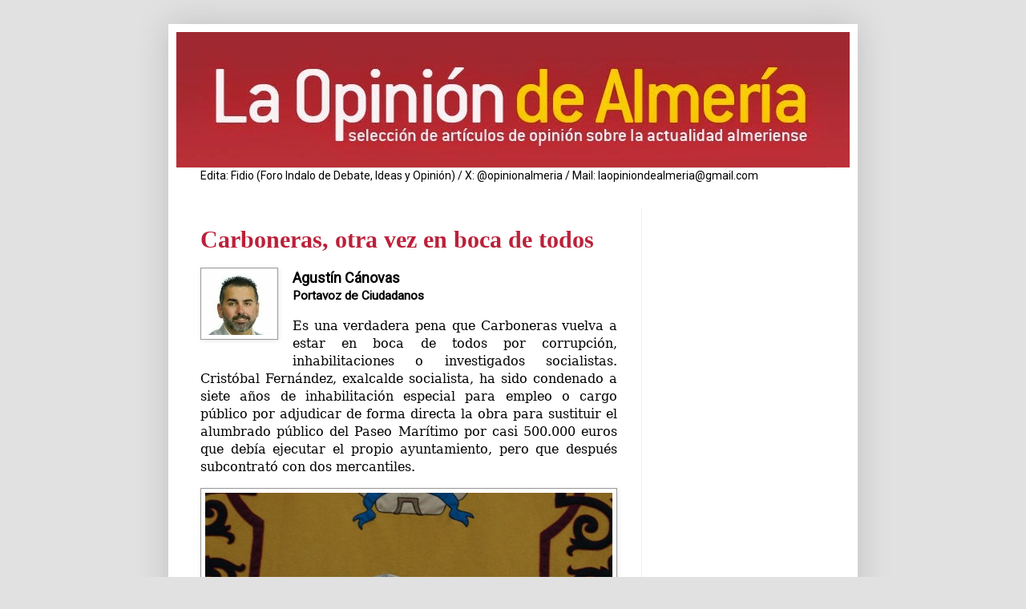

--- FILE ---
content_type: text/html; charset=UTF-8
request_url: https://www.laopiniondealmeria.com/2022/04/carboneras-otra-vez-en-boca-de-todos.html
body_size: 23255
content:
<!DOCTYPE html>
<html class='v2' dir='ltr' xmlns='http://www.w3.org/1999/xhtml' xmlns:b='http://www.google.com/2005/gml/b' xmlns:data='http://www.google.com/2005/gml/data' xmlns:expr='http://www.google.com/2005/gml/expr'>
<script type='text/javascript'>

  var _gaq = _gaq || [];
  _gaq.push(['_setAccount', 'UA-5529138-6']);
  _gaq.push(['_trackPageview']);

  (function() {
    var ga = document.createElement('script'); ga.type = 'text/javascript'; ga.async = true;
    ga.src = ('https:' == document.location.protocol ? 'https://ssl' : 'http://www') + '.google-analytics.com/ga.js';
    var s = document.getElementsByTagName('script')[0]; s.parentNode.insertBefore(ga, s);
  })();

</script>
<head>
<link href='https://www.blogger.com/static/v1/widgets/335934321-css_bundle_v2.css' rel='stylesheet' type='text/css'/>
<meta content='AOp8YlNGnDR-gNndHHFDJlld25TSByJM9WX8GJUNNa0' name='google-site-verification'/>
<meta content='IE=EmulateIE7' http-equiv='X-UA-Compatible'/>
<meta content='width=1100' name='viewport'/>
<meta content='text/html; charset=UTF-8' http-equiv='Content-Type'/>
<meta content='blogger' name='generator'/>
<link href='https://www.laopiniondealmeria.com/favicon.ico' rel='icon' type='image/x-icon'/>
<link href='https://www.laopiniondealmeria.com/2022/04/carboneras-otra-vez-en-boca-de-todos.html' rel='canonical'/>
<link rel="alternate" type="application/atom+xml" title="La Opinión de Almería - Atom" href="https://www.laopiniondealmeria.com/feeds/posts/default" />
<link rel="alternate" type="application/rss+xml" title="La Opinión de Almería - RSS" href="https://www.laopiniondealmeria.com/feeds/posts/default?alt=rss" />
<link rel="service.post" type="application/atom+xml" title="La Opinión de Almería - Atom" href="https://www.blogger.com/feeds/3016401330419037378/posts/default" />

<link rel="alternate" type="application/atom+xml" title="La Opinión de Almería - Atom" href="https://www.laopiniondealmeria.com/feeds/7389118289746191137/comments/default" />
<!--Can't find substitution for tag [blog.ieCssRetrofitLinks]-->
<link href='https://blogger.googleusercontent.com/img/b/R29vZ2xl/AVvXsEjLL48-NqDb-jFFkozAkaV0yE-oTSxUIgyYLWxNZFpBqCP-YSxkXfhNGNWGPgy-bpB4sWal8SES1EPh8UPhmL2mU66mJxhdNB9c8GTX7NzRHVdR5DTfaeb7FCRGsctOno9SkFpTJt_de2FwGrAZH5aZd0BOjHdsPKYWMdJnRgtwyesNzx_HYpwFqjk8BQ/s1600/Agust%C3%ADn%20C%C3%A1novas.jpg' rel='image_src'/>
<meta content='https://www.laopiniondealmeria.com/2022/04/carboneras-otra-vez-en-boca-de-todos.html' property='og:url'/>
<meta content='Carboneras, otra vez en boca de todos' property='og:title'/>
<meta content='&#39;La Opinión de Almería&#39; es una publicación de artículos de opinión sobre la actualidad de Almería y algunos apuntes sobre el mundo de la tele.' property='og:description'/>
<meta content='https://blogger.googleusercontent.com/img/b/R29vZ2xl/AVvXsEjLL48-NqDb-jFFkozAkaV0yE-oTSxUIgyYLWxNZFpBqCP-YSxkXfhNGNWGPgy-bpB4sWal8SES1EPh8UPhmL2mU66mJxhdNB9c8GTX7NzRHVdR5DTfaeb7FCRGsctOno9SkFpTJt_de2FwGrAZH5aZd0BOjHdsPKYWMdJnRgtwyesNzx_HYpwFqjk8BQ/w1200-h630-p-k-no-nu/Agust%C3%ADn%20C%C3%A1novas.jpg' property='og:image'/>
<title>La Opinión de Almería: Carboneras, otra vez en boca de todos</title>
<link href='https://dl.dropbox.com/u/21588150/favicon.ico' rel='shortcut icon' type='image/x-icon'/>
<link href='https://dl.dropbox.com/u/21588150/favicon.ico' rel='icon' type='image/x-icon'/>
<style type='text/css'>@font-face{font-family:'Roboto';font-style:normal;font-weight:400;font-stretch:100%;font-display:swap;src:url(//fonts.gstatic.com/s/roboto/v50/KFOMCnqEu92Fr1ME7kSn66aGLdTylUAMQXC89YmC2DPNWubEbVmZiAr0klQmz24O0g.woff2)format('woff2');unicode-range:U+0460-052F,U+1C80-1C8A,U+20B4,U+2DE0-2DFF,U+A640-A69F,U+FE2E-FE2F;}@font-face{font-family:'Roboto';font-style:normal;font-weight:400;font-stretch:100%;font-display:swap;src:url(//fonts.gstatic.com/s/roboto/v50/KFOMCnqEu92Fr1ME7kSn66aGLdTylUAMQXC89YmC2DPNWubEbVmQiAr0klQmz24O0g.woff2)format('woff2');unicode-range:U+0301,U+0400-045F,U+0490-0491,U+04B0-04B1,U+2116;}@font-face{font-family:'Roboto';font-style:normal;font-weight:400;font-stretch:100%;font-display:swap;src:url(//fonts.gstatic.com/s/roboto/v50/KFOMCnqEu92Fr1ME7kSn66aGLdTylUAMQXC89YmC2DPNWubEbVmYiAr0klQmz24O0g.woff2)format('woff2');unicode-range:U+1F00-1FFF;}@font-face{font-family:'Roboto';font-style:normal;font-weight:400;font-stretch:100%;font-display:swap;src:url(//fonts.gstatic.com/s/roboto/v50/KFOMCnqEu92Fr1ME7kSn66aGLdTylUAMQXC89YmC2DPNWubEbVmXiAr0klQmz24O0g.woff2)format('woff2');unicode-range:U+0370-0377,U+037A-037F,U+0384-038A,U+038C,U+038E-03A1,U+03A3-03FF;}@font-face{font-family:'Roboto';font-style:normal;font-weight:400;font-stretch:100%;font-display:swap;src:url(//fonts.gstatic.com/s/roboto/v50/KFOMCnqEu92Fr1ME7kSn66aGLdTylUAMQXC89YmC2DPNWubEbVnoiAr0klQmz24O0g.woff2)format('woff2');unicode-range:U+0302-0303,U+0305,U+0307-0308,U+0310,U+0312,U+0315,U+031A,U+0326-0327,U+032C,U+032F-0330,U+0332-0333,U+0338,U+033A,U+0346,U+034D,U+0391-03A1,U+03A3-03A9,U+03B1-03C9,U+03D1,U+03D5-03D6,U+03F0-03F1,U+03F4-03F5,U+2016-2017,U+2034-2038,U+203C,U+2040,U+2043,U+2047,U+2050,U+2057,U+205F,U+2070-2071,U+2074-208E,U+2090-209C,U+20D0-20DC,U+20E1,U+20E5-20EF,U+2100-2112,U+2114-2115,U+2117-2121,U+2123-214F,U+2190,U+2192,U+2194-21AE,U+21B0-21E5,U+21F1-21F2,U+21F4-2211,U+2213-2214,U+2216-22FF,U+2308-230B,U+2310,U+2319,U+231C-2321,U+2336-237A,U+237C,U+2395,U+239B-23B7,U+23D0,U+23DC-23E1,U+2474-2475,U+25AF,U+25B3,U+25B7,U+25BD,U+25C1,U+25CA,U+25CC,U+25FB,U+266D-266F,U+27C0-27FF,U+2900-2AFF,U+2B0E-2B11,U+2B30-2B4C,U+2BFE,U+3030,U+FF5B,U+FF5D,U+1D400-1D7FF,U+1EE00-1EEFF;}@font-face{font-family:'Roboto';font-style:normal;font-weight:400;font-stretch:100%;font-display:swap;src:url(//fonts.gstatic.com/s/roboto/v50/KFOMCnqEu92Fr1ME7kSn66aGLdTylUAMQXC89YmC2DPNWubEbVn6iAr0klQmz24O0g.woff2)format('woff2');unicode-range:U+0001-000C,U+000E-001F,U+007F-009F,U+20DD-20E0,U+20E2-20E4,U+2150-218F,U+2190,U+2192,U+2194-2199,U+21AF,U+21E6-21F0,U+21F3,U+2218-2219,U+2299,U+22C4-22C6,U+2300-243F,U+2440-244A,U+2460-24FF,U+25A0-27BF,U+2800-28FF,U+2921-2922,U+2981,U+29BF,U+29EB,U+2B00-2BFF,U+4DC0-4DFF,U+FFF9-FFFB,U+10140-1018E,U+10190-1019C,U+101A0,U+101D0-101FD,U+102E0-102FB,U+10E60-10E7E,U+1D2C0-1D2D3,U+1D2E0-1D37F,U+1F000-1F0FF,U+1F100-1F1AD,U+1F1E6-1F1FF,U+1F30D-1F30F,U+1F315,U+1F31C,U+1F31E,U+1F320-1F32C,U+1F336,U+1F378,U+1F37D,U+1F382,U+1F393-1F39F,U+1F3A7-1F3A8,U+1F3AC-1F3AF,U+1F3C2,U+1F3C4-1F3C6,U+1F3CA-1F3CE,U+1F3D4-1F3E0,U+1F3ED,U+1F3F1-1F3F3,U+1F3F5-1F3F7,U+1F408,U+1F415,U+1F41F,U+1F426,U+1F43F,U+1F441-1F442,U+1F444,U+1F446-1F449,U+1F44C-1F44E,U+1F453,U+1F46A,U+1F47D,U+1F4A3,U+1F4B0,U+1F4B3,U+1F4B9,U+1F4BB,U+1F4BF,U+1F4C8-1F4CB,U+1F4D6,U+1F4DA,U+1F4DF,U+1F4E3-1F4E6,U+1F4EA-1F4ED,U+1F4F7,U+1F4F9-1F4FB,U+1F4FD-1F4FE,U+1F503,U+1F507-1F50B,U+1F50D,U+1F512-1F513,U+1F53E-1F54A,U+1F54F-1F5FA,U+1F610,U+1F650-1F67F,U+1F687,U+1F68D,U+1F691,U+1F694,U+1F698,U+1F6AD,U+1F6B2,U+1F6B9-1F6BA,U+1F6BC,U+1F6C6-1F6CF,U+1F6D3-1F6D7,U+1F6E0-1F6EA,U+1F6F0-1F6F3,U+1F6F7-1F6FC,U+1F700-1F7FF,U+1F800-1F80B,U+1F810-1F847,U+1F850-1F859,U+1F860-1F887,U+1F890-1F8AD,U+1F8B0-1F8BB,U+1F8C0-1F8C1,U+1F900-1F90B,U+1F93B,U+1F946,U+1F984,U+1F996,U+1F9E9,U+1FA00-1FA6F,U+1FA70-1FA7C,U+1FA80-1FA89,U+1FA8F-1FAC6,U+1FACE-1FADC,U+1FADF-1FAE9,U+1FAF0-1FAF8,U+1FB00-1FBFF;}@font-face{font-family:'Roboto';font-style:normal;font-weight:400;font-stretch:100%;font-display:swap;src:url(//fonts.gstatic.com/s/roboto/v50/KFOMCnqEu92Fr1ME7kSn66aGLdTylUAMQXC89YmC2DPNWubEbVmbiAr0klQmz24O0g.woff2)format('woff2');unicode-range:U+0102-0103,U+0110-0111,U+0128-0129,U+0168-0169,U+01A0-01A1,U+01AF-01B0,U+0300-0301,U+0303-0304,U+0308-0309,U+0323,U+0329,U+1EA0-1EF9,U+20AB;}@font-face{font-family:'Roboto';font-style:normal;font-weight:400;font-stretch:100%;font-display:swap;src:url(//fonts.gstatic.com/s/roboto/v50/KFOMCnqEu92Fr1ME7kSn66aGLdTylUAMQXC89YmC2DPNWubEbVmaiAr0klQmz24O0g.woff2)format('woff2');unicode-range:U+0100-02BA,U+02BD-02C5,U+02C7-02CC,U+02CE-02D7,U+02DD-02FF,U+0304,U+0308,U+0329,U+1D00-1DBF,U+1E00-1E9F,U+1EF2-1EFF,U+2020,U+20A0-20AB,U+20AD-20C0,U+2113,U+2C60-2C7F,U+A720-A7FF;}@font-face{font-family:'Roboto';font-style:normal;font-weight:400;font-stretch:100%;font-display:swap;src:url(//fonts.gstatic.com/s/roboto/v50/KFOMCnqEu92Fr1ME7kSn66aGLdTylUAMQXC89YmC2DPNWubEbVmUiAr0klQmz24.woff2)format('woff2');unicode-range:U+0000-00FF,U+0131,U+0152-0153,U+02BB-02BC,U+02C6,U+02DA,U+02DC,U+0304,U+0308,U+0329,U+2000-206F,U+20AC,U+2122,U+2191,U+2193,U+2212,U+2215,U+FEFF,U+FFFD;}</style>
<style id='page-skin-1' type='text/css'><!--
/*
-----------------------------------------------
Blogger Template Style
Name:     Simple
Designer: Blogger
URL:      www.blogger.com
----------------------------------------------- */
/* Content
----------------------------------------------- */
body {
font: normal normal 14px Roboto;
color: #000000;
background: #e1e1e1 none no-repeat scroll center center;
padding: 0 40px 40px 40px;
}
html body .region-inner {
min-width: 0;
max-width: 100%;
width: auto;
}
h2 {
font-size: 22px;
}
a:link {
text-decoration:none;
color: #bb213a;
}
a:visited {
text-decoration:none;
color: #bb3254;
}
a:hover {
text-decoration:underline;
color: #ff3243;
}
.body-fauxcolumn-outer .fauxcolumn-inner {
background: transparent none repeat scroll top left;
_background-image: none;
}
.body-fauxcolumn-outer .cap-top {
position: absolute;
z-index: 1;
height: 400px;
width: 100%;
}
.body-fauxcolumn-outer .cap-top .cap-left {
width: 100%;
background: transparent none repeat-x scroll top left;
_background-image: none;
}
.content-outer {
-moz-box-shadow: 0 0 40px rgba(0, 0, 0, .15);
-webkit-box-shadow: 0 0 5px rgba(0, 0, 0, .15);
-goog-ms-box-shadow: 0 0 10px #333333;
box-shadow: 0 0 40px rgba(0, 0, 0, .15);
margin-bottom: 1px;
}
.content-inner {
padding: 10px 10px;
}
.content-inner {
background-color: #ffffff;
}
/* Header
----------------------------------------------- */
.header-outer {
background: rgba(0, 0, 0, 0) none repeat-x scroll 0 -400px;
_background-image: none;
}
.Header h1 {
font: normal normal 50px Impact, sans-serif;;
color: #bd2552;
text-shadow: -1px -1px 1px rgba(0, 0, 0, .2);
}
.Header h1 a {
color: #bd2552;
}
.Header .description {
font-size: 140%;
color: #777777;
}
.header-inner .Header .titlewrapper {
padding: 22px 30px;
}
.header-inner .Header .descriptionwrapper {
padding: 0 30px;
}
/* Tabs
----------------------------------------------- */
.tabs-inner .section:first-child {
border-top: 1px solid #eeeeee;
}
.tabs-inner .section:first-child ul {
margin-top: -1px;
border-top: 1px solid #eeeeee;
border-left: 0 solid #eeeeee;
border-right: 0 solid #eeeeee;
}
.tabs-inner .widget ul {
background: #f5f5f5 url(//www.blogblog.com/1kt/simple/gradients_light.png) repeat-x scroll 0 -800px;
_background-image: none;
border-bottom: 1px solid #eeeeee;
margin-top: 0;
margin-left: -30px;
margin-right: -30px;
}
.tabs-inner .widget li a {
display: inline-block;
padding: .6em 1em;
font: normal normal 14px Arial, Tahoma, Helvetica, FreeSans, sans-serif;;
color: #999999;
border-left: 1px solid #ffffff;
border-right: 1px solid #eeeeee;
}
.tabs-inner .widget li:first-child a {
border-left: none;
}
.tabs-inner .widget li.selected a, .tabs-inner .widget li a:hover {
color: #000000;
background-color: #eeeeee;
text-decoration: none;
}
/* Columns
----------------------------------------------- */
.main-outer {
border-top: 0 solid #eeeeee;
}
.fauxcolumn-left-outer .fauxcolumn-inner {
border-right: 1px solid #eeeeee;
}
.fauxcolumn-right-outer .fauxcolumn-inner {
border-left: 1px solid #eeeeee;
}
/* Headings
----------------------------------------------- */
div.widget > h2,
div.widget h2.title {
margin: 0 0 1em 0;
font: normal bold 11px Arial, Tahoma, Helvetica, FreeSans, sans-serif;
color: #000000;
}
/* Widgets
----------------------------------------------- */
.widget .zippy {
color: #999999;
text-shadow: 2px 2px 1px rgba(0, 0, 0, .1);
}
.widget .popular-posts ul {
list-style: none;
}
/* Posts
----------------------------------------------- */
h2.date-header {
font: normal bold 11px Arial, Tahoma, Helvetica, FreeSans, sans-serif;
}
.date-header span {
background-color: rgba(0, 0, 0, 0);
color: #222222;
padding: inherit;
letter-spacing: inherit;
margin: inherit;
}
.main-inner {
padding-top: 30px;
padding-bottom: 30px;
}
.main-inner .column-center-inner {
padding: 0 15px;
}
.main-inner .column-center-inner .section {
margin: 0 15px;
}
.post {
margin: 0 0 25px 0;
}
h3.post-title, .comments h4 {
font: normal bold 30px Georgia, Utopia, 'Palatino Linotype', Palatino, serif;
margin: .75em 0 0;
}
.post-body {
font-size: 110%;
line-height: 1.4;
position: relative;
}
.post-body img, .post-body .tr-caption-container, .Profile img, .Image img,
.BlogList .item-thumbnail img {
padding: 2px;
background: #ffffff;
border: 1px solid #999999;
-moz-box-shadow: 1px 1px 5px rgba(0, 0, 0, .1);
-webkit-box-shadow: 1px 1px 5px rgba(0, 0, 0, .1);
box-shadow: 1px 1px 5px rgba(0, 0, 0, .1);
}
.post-body img, .post-body .tr-caption-container {
padding: 5px;
}
.post-body .tr-caption-container {
color: #222222;
}
.post-body .tr-caption-container img {
padding: 0;
background: transparent;
border: none;
-moz-box-shadow: 0 0 0 rgba(0, 0, 0, .1);
-webkit-box-shadow: 0 0 0 rgba(0, 0, 0, .1);
box-shadow: 0 0 0 rgba(0, 0, 0, .1);
}
.post-header {
margin: 0 0 1.5em;
line-height: 1.6;
font-size: 90%;
}
.post-footer {
margin: 20px -2px 0;
padding: 5px 10px;
color: #666666;
background-color: #f9f9f9;
border-bottom: 1px solid #eeeeee;
line-height: 1.6;
font-size: 90%;
}
#comments .comment-author {
padding-top: 1.5em;
border-top: 1px solid #eeeeee;
background-position: 0 1.5em;
}
#comments .comment-author:first-child {
padding-top: 0;
border-top: none;
}
.avatar-image-container {
margin: .2em 0 0;
}
#comments .avatar-image-container img {
border: 1px solid #999999;
}
/* Comments
----------------------------------------------- */
.comments .comments-content .icon.blog-author {
background-repeat: no-repeat;
background-image: url([data-uri]);
}
.comments .comments-content .loadmore a {
border-top: 1px solid #999999;
border-bottom: 1px solid #999999;
}
.comments .comment-thread.inline-thread {
background-color: #f9f9f9;
}
.comments .continue {
border-top: 2px solid #999999;
}
/* Accents
---------------------------------------------- */
.section-columns td.columns-cell {
border-left: 1px solid #eeeeee;
}
.blog-pager {
background: transparent none no-repeat scroll top center;
}
.blog-pager-older-link, .home-link,
.blog-pager-newer-link {
background-color: #ffffff;
padding: 5px;
}
.footer-outer {
border-top: 0 dashed #bbbbbb;
}
/* Mobile
----------------------------------------------- */
body.mobile  {
background-size: auto;
}
.mobile .body-fauxcolumn-outer {
background: transparent none repeat scroll top left;
}
.mobile .body-fauxcolumn-outer .cap-top {
background-size: 100% auto;
}
.mobile .content-outer {
-webkit-box-shadow: 0 0 3px rgba(0, 0, 0, .15);
box-shadow: 0 0 3px rgba(0, 0, 0, .15);
}
.mobile .tabs-inner .widget ul {
margin-left: 0;
margin-right: 0;
}
.mobile .post {
margin: 0;
}
.mobile .main-inner .column-center-inner .section {
margin: 0;
}
.mobile .date-header span {
padding: 0.1em 10px;
margin: 0 -10px;
}
.mobile h3.post-title {
margin: 0;
}
.mobile .blog-pager {
background: transparent none no-repeat scroll top center;
}
.mobile .footer-outer {
border-top: none;
}
.mobile .main-inner, .mobile .footer-inner {
background-color: #ffffff;
}
.mobile-index-contents {
color: #000000;
}
.mobile-link-button {
background-color: #bb213a;
}
.mobile-link-button a:link, .mobile-link-button a:visited {
color: #ffffff;
}
.mobile .tabs-inner .section:first-child {
border-top: none;
}
.mobile .tabs-inner .PageList .widget-content {
background-color: #eeeeee;
color: #000000;
border-top: 1px solid #eeeeee;
border-bottom: 1px solid #eeeeee;
}
.mobile .tabs-inner .PageList .widget-content .pagelist-arrow {
border-left: 1px solid #eeeeee;
}

--></style>
<style id='template-skin-1' type='text/css'><!--
body {
min-width: 860px;
}
.content-outer, .content-fauxcolumn-outer, .region-inner {
min-width: 860px;
max-width: 860px;
_width: 860px;
}
.main-inner .columns {
padding-left: 0px;
padding-right: 260px;
}
.main-inner .fauxcolumn-center-outer {
left: 0px;
right: 260px;
/* IE6 does not respect left and right together */
_width: expression(this.parentNode.offsetWidth -
parseInt("0px") -
parseInt("260px") + 'px');
}
.main-inner .fauxcolumn-left-outer {
width: 0px;
}
.main-inner .fauxcolumn-right-outer {
width: 260px;
}
.main-inner .column-left-outer {
width: 0px;
right: 100%;
margin-left: -0px;
}
.main-inner .column-right-outer {
width: 260px;
margin-right: -260px;
}
#layout {
min-width: 0;
}
#layout .content-outer {
min-width: 0;
width: 800px;
}
#layout .region-inner {
min-width: 0;
width: auto;
}
--></style>
<style type='text/css'>
#navbar-iframe {
height:0px;
visibility:hidden;
display:none;
}
</style><link href='https://www.blogger.com/dyn-css/authorization.css?targetBlogID=3016401330419037378&amp;zx=f3460a7a-1643-4412-b7cf-b5558246b179' media='none' onload='if(media!=&#39;all&#39;)media=&#39;all&#39;' rel='stylesheet'/><noscript><link href='https://www.blogger.com/dyn-css/authorization.css?targetBlogID=3016401330419037378&amp;zx=f3460a7a-1643-4412-b7cf-b5558246b179' rel='stylesheet'/></noscript>
<meta name='google-adsense-platform-account' content='ca-host-pub-1556223355139109'/>
<meta name='google-adsense-platform-domain' content='blogspot.com'/>

<!-- data-ad-client=ca-pub-2123679933750781 -->

</head>
<body class='loading variant-pale'>
<div class='navbar section' id='navbar'><div class='widget Navbar' data-version='1' id='Navbar1'><script type="text/javascript">
    function setAttributeOnload(object, attribute, val) {
      if(window.addEventListener) {
        window.addEventListener('load',
          function(){ object[attribute] = val; }, false);
      } else {
        window.attachEvent('onload', function(){ object[attribute] = val; });
      }
    }
  </script>
<div id="navbar-iframe-container"></div>
<script type="text/javascript" src="https://apis.google.com/js/platform.js"></script>
<script type="text/javascript">
      gapi.load("gapi.iframes:gapi.iframes.style.bubble", function() {
        if (gapi.iframes && gapi.iframes.getContext) {
          gapi.iframes.getContext().openChild({
              url: 'https://www.blogger.com/navbar/3016401330419037378?po\x3d7389118289746191137\x26origin\x3dhttps://www.laopiniondealmeria.com',
              where: document.getElementById("navbar-iframe-container"),
              id: "navbar-iframe"
          });
        }
      });
    </script><script type="text/javascript">
(function() {
var script = document.createElement('script');
script.type = 'text/javascript';
script.src = '//pagead2.googlesyndication.com/pagead/js/google_top_exp.js';
var head = document.getElementsByTagName('head')[0];
if (head) {
head.appendChild(script);
}})();
</script>
</div></div>
<div class='body-fauxcolumns'>
<div class='fauxcolumn-outer body-fauxcolumn-outer'>
<div class='cap-top'>
<div class='cap-left'></div>
<div class='cap-right'></div>
</div>
<div class='fauxborder-left'>
<div class='fauxborder-right'></div>
<div class='fauxcolumn-inner'>
</div>
</div>
<div class='cap-bottom'>
<div class='cap-left'></div>
<div class='cap-right'></div>
</div>
</div>
</div>
<div class='content'>
<div class='content-fauxcolumns'>
<div class='fauxcolumn-outer content-fauxcolumn-outer'>
<div class='cap-top'>
<div class='cap-left'></div>
<div class='cap-right'></div>
</div>
<div class='fauxborder-left'>
<div class='fauxborder-right'></div>
<div class='fauxcolumn-inner'>
</div>
</div>
<div class='cap-bottom'>
<div class='cap-left'></div>
<div class='cap-right'></div>
</div>
</div>
</div>
<div class='content-outer'>
<div class='content-cap-top cap-top'>
<div class='cap-left'></div>
<div class='cap-right'></div>
</div>
<div class='fauxborder-left content-fauxborder-left'>
<div class='fauxborder-right content-fauxborder-right'></div>
<div class='content-inner'>
<header>
<div class='header-outer'>
<div class='header-cap-top cap-top'>
<div class='cap-left'></div>
<div class='cap-right'></div>
</div>
<div class='fauxborder-left header-fauxborder-left'>
<div class='fauxborder-right header-fauxborder-right'></div>
<div class='region-inner header-inner'>
<div class='header section' id='header'><div class='widget Header' data-version='1' id='Header1'>
<div id='header-inner'>
<a href='https://www.laopiniondealmeria.com/' style='display: block'>
<img alt='La Opinión de Almería' height='169px; ' id='Header1_headerimg' src='https://blogger.googleusercontent.com/img/b/R29vZ2xl/AVvXsEjFismCzyrE89dtLTkrg2l-ytEK-kyKWMkC8CMDSU36qpZPeS4dowzVhEri5zifr8tCKVwsSYQrWEd7myfZp-UPOFRp88Ykl1QZcV40C5Ab8sbxfxU6WDdTrBvwaQp-3jv_NCVxWpYhUiI/s840/cabecera3almeria.jpg' style='display: block' width='840px; '/>
</a>
</div>
</div></div>
</div>
</div>
<div class='header-cap-bottom cap-bottom'>
<div class='cap-left'></div>
<div class='cap-right'></div>
</div>
</div>
</header>
<div class='tabs-outer'>
<div class='tabs-cap-top cap-top'>
<div class='cap-left'></div>
<div class='cap-right'></div>
</div>
<div class='fauxborder-left tabs-fauxborder-left'>
<div class='fauxborder-right tabs-fauxborder-right'></div>
<div class='region-inner tabs-inner'>
<div class='tabs section' id='crosscol'><div class='widget HTML' data-version='1' id='HTML1'>
<div class='widget-content'>
Edita: Fidio (Foro Indalo de Debate, Ideas y Opinión) / X: @opinionalmeria / Mail: laopiniondealmeria@gmail.com
</div>
<div class='clear'></div>
</div></div>
<div class='tabs no-items section' id='crosscol-overflow'></div>
</div>
</div>
<div class='tabs-cap-bottom cap-bottom'>
<div class='cap-left'></div>
<div class='cap-right'></div>
</div>
</div>
<div class='main-outer'>
<div class='main-cap-top cap-top'>
<div class='cap-left'></div>
<div class='cap-right'></div>
</div>
<div class='fauxborder-left main-fauxborder-left'>
<div class='fauxborder-right main-fauxborder-right'></div>
<div class='region-inner main-inner'>
<div class='columns fauxcolumns'>
<div class='fauxcolumn-outer fauxcolumn-center-outer'>
<div class='cap-top'>
<div class='cap-left'></div>
<div class='cap-right'></div>
</div>
<div class='fauxborder-left'>
<div class='fauxborder-right'></div>
<div class='fauxcolumn-inner'>
</div>
</div>
<div class='cap-bottom'>
<div class='cap-left'></div>
<div class='cap-right'></div>
</div>
</div>
<div class='fauxcolumn-outer fauxcolumn-left-outer'>
<div class='cap-top'>
<div class='cap-left'></div>
<div class='cap-right'></div>
</div>
<div class='fauxborder-left'>
<div class='fauxborder-right'></div>
<div class='fauxcolumn-inner'>
</div>
</div>
<div class='cap-bottom'>
<div class='cap-left'></div>
<div class='cap-right'></div>
</div>
</div>
<div class='fauxcolumn-outer fauxcolumn-right-outer'>
<div class='cap-top'>
<div class='cap-left'></div>
<div class='cap-right'></div>
</div>
<div class='fauxborder-left'>
<div class='fauxborder-right'></div>
<div class='fauxcolumn-inner'>
</div>
</div>
<div class='cap-bottom'>
<div class='cap-left'></div>
<div class='cap-right'></div>
</div>
</div>
<!-- corrects IE6 width calculation -->
<div class='columns-inner'>
<div class='column-center-outer'>
<div class='column-center-inner'>
<div class='main section' id='main'><div class='widget Blog' data-version='1' id='Blog1'>
<div class='blog-posts hfeed'>

          <div class="date-outer">
        

          <div class="date-posts">
        
<div class='post-outer'>
<div class='post hentry'>
<a name='7389118289746191137'></a>
<h3 class='post-title entry-title'>
<a href='https://www.laopiniondealmeria.com/2022/04/carboneras-otra-vez-en-boca-de-todos.html'>Carboneras, otra vez en boca de todos</a>
</h3>
<div class='post-header'>
<div class='post-header-line-1'></div>
</div>
<div class='post-body entry-content'>
<b><span style="font-size: large;"><div class="separator" style="clear: both; text-align: center;"><a href="https://blogger.googleusercontent.com/img/b/R29vZ2xl/AVvXsEjLL48-NqDb-jFFkozAkaV0yE-oTSxUIgyYLWxNZFpBqCP-YSxkXfhNGNWGPgy-bpB4sWal8SES1EPh8UPhmL2mU66mJxhdNB9c8GTX7NzRHVdR5DTfaeb7FCRGsctOno9SkFpTJt_de2FwGrAZH5aZd0BOjHdsPKYWMdJnRgtwyesNzx_HYpwFqjk8BQ/s85/Agust%C3%ADn%20C%C3%A1novas.jpg" imageanchor="1" style="clear: left; float: left; margin-bottom: 1em; margin-right: 1em;"><img border="0" data-original-height="78" data-original-width="85" height="78" src="https://blogger.googleusercontent.com/img/b/R29vZ2xl/AVvXsEjLL48-NqDb-jFFkozAkaV0yE-oTSxUIgyYLWxNZFpBqCP-YSxkXfhNGNWGPgy-bpB4sWal8SES1EPh8UPhmL2mU66mJxhdNB9c8GTX7NzRHVdR5DTfaeb7FCRGsctOno9SkFpTJt_de2FwGrAZH5aZd0BOjHdsPKYWMdJnRgtwyesNzx_HYpwFqjk8BQ/s1600/Agust%C3%ADn%20C%C3%A1novas.jpg" width="85" /></a></div>Agustín Cánovas</span></b><div><b>Portavoz de Ciudadanos</b></div><div><p class="MsoNoSpacing" style="text-align: justify;"><span style="font-family: &quot;Cambria&quot;,&quot;serif&quot;; font-size: 12.0pt; mso-ascii-theme-font: major-latin; mso-hansi-theme-font: major-latin;">Es una verdadera pena que Carboneras vuelva a estar en boca de
todos por corrupción, inhabilitaciones o investigados socialistas. Cristóbal Fernández, exalcalde socialista, ha sido condenado a siete años de inhabilitación especial
para empleo o cargo público por adjudicar de forma directa la obra para
sustituir el alumbrado público del Paseo Marítimo por casi 500.000 euros que
debía ejecutar el propio ayuntamiento, pero que después subcontrató con dos
mercantiles.</span><strong><span style="color: black; font-family: &quot;Cambria&quot;,&quot;serif&quot;; font-size: 12.0pt; font-weight: normal; mso-ascii-theme-font: major-latin; mso-bidi-font-family: Arial; mso-bidi-font-weight: bold; mso-hansi-theme-font: major-latin;">&nbsp;</span></strong></p><p class="MsoNoSpacing" style="text-align: justify;"><strong><table align="center" cellpadding="0" cellspacing="0" class="tr-caption-container" style="margin-left: auto; margin-right: auto;"><tbody><tr><td style="text-align: center;"><a href="https://blogger.googleusercontent.com/img/b/R29vZ2xl/AVvXsEgHR-EiaOI1wVBCa5u_qzXlDnvU0UvqSHdBg940AJL1quJZJ4vybErKXK7byt0wC0njStuk_wQ7IGugo_Me1QRXr8Mr7OBx5xJxd3koIHICMPygER4oESOkP1LgSl65-VhagxWGtxgifO4ETsQzhLzx22SVDNlwpRk9_RpzCr7_dg3JnNOScaxYI_jQmQ/s508/5.JPG" imageanchor="1" style="margin-left: auto; margin-right: auto;"><img border="0" data-original-height="334" data-original-width="508" src="https://blogger.googleusercontent.com/img/b/R29vZ2xl/AVvXsEgHR-EiaOI1wVBCa5u_qzXlDnvU0UvqSHdBg940AJL1quJZJ4vybErKXK7byt0wC0njStuk_wQ7IGugo_Me1QRXr8Mr7OBx5xJxd3koIHICMPygER4oESOkP1LgSl65-VhagxWGtxgifO4ETsQzhLzx22SVDNlwpRk9_RpzCr7_dg3JnNOScaxYI_jQmQ/s16000/5.JPG" /></a></td></tr><tr><td class="tr-caption" style="text-align: center;">Cristóbal Fernández, exalcalde de Carboneras /Loa</td></tr></tbody></table></strong></p><p class="MsoNoSpacing" style="text-align: justify;"><strong><span style="color: black; font-family: &quot;Cambria&quot;,&quot;serif&quot;; font-size: 12.0pt; font-weight: normal; mso-ascii-theme-font: major-latin; mso-bidi-font-family: Arial; mso-bidi-font-weight: bold; mso-hansi-theme-font: major-latin;">Este es
el trabajo que se ha estado haciendo en Carboneras, estas son las chapuzas a
las que han sido sometidas nuestros vecinos.</span></strong><span style="font-family: &quot;Cambria&quot;,&quot;serif&quot;; font-size: 12.0pt; mso-ascii-theme-font: major-latin; mso-hansi-theme-font: major-latin;">&nbsp;Con esta sentencia y con
esta inhabilitación, no se entiende&nbsp;</span><strong><span style="color: black; font-family: &quot;Cambria&quot;,&quot;serif&quot;; font-size: 12.0pt; font-weight: normal; mso-ascii-theme-font: major-latin; mso-bidi-font-family: Arial; mso-bidi-font-weight: bold; mso-hansi-theme-font: major-latin;">que la
Consejería de Agricultura aún lo mantenga al frente del GDR -Grupo de
Desarrollo Rural- Levante Almeriense.</span></strong><span style="font-family: &quot;Cambria&quot;,&quot;serif&quot;; font-size: 12.0pt; mso-ascii-theme-font: major-latin; mso-hansi-theme-font: major-latin;">&nbsp;Puede que su condena sólo afecte a su
parcela política, pero, sinceramente, estos organismos deben ofrecer garantías
en su gestión y, sobre todo, transparencia. No creemos que estos aspectos los
reúna ahora mismo Cristóbal Fernández.</span></p><p class="MsoNoSpacing" style="text-align: justify;"><span style="font-family: &quot;Cambria&quot;,&quot;serif&quot;; font-size: 12.0pt; mso-ascii-theme-font: major-latin; mso-hansi-theme-font: major-latin;">P</span><strong><span style="font-family: Cambria, &quot;serif&quot;; font-size: 12pt; font-weight: normal;">arece que al PSOE le gusta tropezar con la misma
piedra dos veces. E</span></strong><span style="font-family: Cambria, &quot;serif&quot;; font-size: 12pt;">l actual primer edil del municipio, José Luis
Amérigo, también nos ha regalado otra foto de otro alcalde sentado en el
banquillo. Desde Ciudadanos no hacemos juicios paralelos y anteponemos la
presunción de inocencia, sólo nos limitamos a valorar la falta de seriedad y la
pésima imagen que trasladan de Carboneras todos aquellos que han pasado por el
sillón de la Alcaldía de nuestro Ayuntamiento.</span></p><p class="MsoNoSpacing" style="text-align: justify;"><strong><span style="font-family: Cambria, &quot;serif&quot;; font-size: 12pt; font-weight: normal;">Amérigo ha
comparecido en calidad de investigado,&nbsp;</span></strong><span style="font-family: Cambria, &quot;serif&quot;; font-size: 12pt;">junto a su concejal de Hacienda,
Función Pública y Persona, Ramón Soto, para declarar sobre supuestos delitos de
prevaricación y malversación de caudales públicos.&nbsp;</span><strong><span style="font-family: Cambria, &quot;serif&quot;; font-size: 12pt; font-weight: normal;">Según la denuncia,
se aplicaban retribuciones complementarias a los sueldos de los funcionarios y
personal laboral del Ayuntamiento de Carboneras.</span></strong></p></div>
<div style='clear: both;'></div>
</div>
<div class='post-footer'>
<div class='post-footer-line post-footer-line-1'><span class='post-author vcard'>
<iframe allowTransparency='true' frameborder='0' scrolling='no' src='http://www.facebook.com/plugins/like.php?href=https://www.laopiniondealmeria.com/2022/04/carboneras-otra-vez-en-boca-de-todos.html&layout=button_count&show_faces=true&width=100&action=like&font=arial&colorscheme=light' style='border:none; overflow:hidden; width:100px; height:px'></iframe>
</span>
<span class='post-timestamp'>
Publicado
<a class='timestamp-link' href='https://www.laopiniondealmeria.com/2022/04/carboneras-otra-vez-en-boca-de-todos.html' rel='bookmark' title='permanent link'><abbr class='published' title='2022-04-21T11:08:00+02:00'>21.4.22</abbr></a>
</span>
<span class='post-comment-link'>
</span>
<span class='post-icons'>
<span class='item-action'>
<a href='https://www.blogger.com/email-post/3016401330419037378/7389118289746191137' title='Enviar entrada por correo electrónico'>
<img alt="" class="icon-action" height="13" src="//img1.blogblog.com/img/icon18_email.gif" width="18">
</a>
</span>
</span>
<div class='post-share-buttons'>
<a class='goog-inline-block share-button sb-email' href='https://www.blogger.com/share-post.g?blogID=3016401330419037378&postID=7389118289746191137&target=email' target='_blank' title='Enviar por correo electrónico'><span class='share-button-link-text'>Enviar por correo electrónico</span></a><a class='goog-inline-block share-button sb-blog' href='https://www.blogger.com/share-post.g?blogID=3016401330419037378&postID=7389118289746191137&target=blog' onclick='window.open(this.href, "_blank", "height=270,width=475"); return false;' target='_blank' title='Escribe un blog'><span class='share-button-link-text'>Escribe un blog</span></a><a class='goog-inline-block share-button sb-twitter' href='https://www.blogger.com/share-post.g?blogID=3016401330419037378&postID=7389118289746191137&target=twitter' target='_blank' title='Compartir en X'><span class='share-button-link-text'>Compartir en X</span></a><a class='goog-inline-block share-button sb-facebook' href='https://www.blogger.com/share-post.g?blogID=3016401330419037378&postID=7389118289746191137&target=facebook' onclick='window.open(this.href, "_blank", "height=430,width=640"); return false;' target='_blank' title='Compartir con Facebook'><span class='share-button-link-text'>Compartir con Facebook</span></a><a class='goog-inline-block share-button sb-pinterest' href='https://www.blogger.com/share-post.g?blogID=3016401330419037378&postID=7389118289746191137&target=pinterest' target='_blank' title='Compartir en Pinterest'><span class='share-button-link-text'>Compartir en Pinterest</span></a>
</div>
</div>
<div class='post-footer-line post-footer-line-2'><span class='post-labels'>
</span>
</div>
<div class='post-footer-line post-footer-line-3'><span class='post-location'>
</span>
</div>
</div>
</div>
<div class='comments' id='comments'>
<a name='comments'></a>
<h4>No hay comentarios:</h4>
<div id='Blog1_comments-block-wrapper'>
<dl class='avatar-comment-indent' id='comments-block'>
</dl>
</div>
<p class='comment-footer'>
<div class='comment-form'>
<a name='comment-form'></a>
<h4 id='comment-post-message'>Publicar un comentario</h4>
<p>
</p>
<a href='https://www.blogger.com/comment/frame/3016401330419037378?po=7389118289746191137&hl=es&saa=85391&origin=https://www.laopiniondealmeria.com' id='comment-editor-src'></a>
<iframe allowtransparency='true' class='blogger-iframe-colorize blogger-comment-from-post' frameborder='0' height='410px' id='comment-editor' name='comment-editor' src='' width='100%'></iframe>
<script src='https://www.blogger.com/static/v1/jsbin/2830521187-comment_from_post_iframe.js' type='text/javascript'></script>
<script type='text/javascript'>
      BLOG_CMT_createIframe('https://www.blogger.com/rpc_relay.html');
    </script>
</div>
</p>
</div>
</div>
<div class='inline-ad'>
<script async src="https://pagead2.googlesyndication.com/pagead/js/adsbygoogle.js?client=ca-pub-2123679933750781&host=ca-host-pub-1556223355139109" crossorigin="anonymous"></script>
<!-- laopiniondealmeria_main_Blog1_1x1_as -->
<ins class="adsbygoogle"
     style="display:block"
     data-ad-client="ca-pub-2123679933750781"
     data-ad-host="ca-host-pub-1556223355139109"
     data-ad-slot="4593072470"
     data-ad-format="auto"
     data-full-width-responsive="true"></ins>
<script>
(adsbygoogle = window.adsbygoogle || []).push({});
</script>
</div>

        </div></div>
      
</div>
<div class='blog-pager' id='blog-pager'>
<span id='blog-pager-newer-link'>
<a class='blog-pager-newer-link' href='https://www.laopiniondealmeria.com/2022/04/la-editorial-almeriense-letrame-convoca.html' id='Blog1_blog-pager-newer-link' title='Entrada más reciente'>Entrada más reciente</a>
</span>
<span id='blog-pager-older-link'>
<a class='blog-pager-older-link' href='https://www.laopiniondealmeria.com/2022/04/cajamar-supera-los-3000-millones-de.html' id='Blog1_blog-pager-older-link' title='Entrada antigua'>Entrada antigua</a>
</span>
<a class='home-link' href='https://www.laopiniondealmeria.com/'>Inicio</a>
</div>
<div class='clear'></div>
<div class='post-feeds'>
<div class='feed-links'>
Suscribirse a:
<a class='feed-link' href='https://www.laopiniondealmeria.com/feeds/7389118289746191137/comments/default' target='_blank' type='application/atom+xml'>Enviar comentarios (Atom)</a>
</div>
</div>
</div></div>
</div>
</div>
<div class='column-left-outer'>
<div class='column-left-inner'>
<aside>
</aside>
</div>
</div>
<div class='column-right-outer'>
<div class='column-right-inner'>
<aside>
<div class='sidebar section' id='sidebar-right-1'><div class='widget AdSense' data-version='1' id='AdSense1'>
<div class='widget-content'>
<script async src="https://pagead2.googlesyndication.com/pagead/js/adsbygoogle.js?client=ca-pub-2123679933750781&host=ca-host-pub-1556223355139109" crossorigin="anonymous"></script>
<!-- laopiniondealmeria_sidebar-right-1_AdSense1_1x1_as -->
<ins class="adsbygoogle"
     style="display:block"
     data-ad-client="ca-pub-2123679933750781"
     data-ad-host="ca-host-pub-1556223355139109"
     data-ad-slot="5587424099"
     data-ad-format="auto"
     data-full-width-responsive="true"></ins>
<script>
(adsbygoogle = window.adsbygoogle || []).push({});
</script>
<div class='clear'></div>
</div>
</div><div class='widget Stats' data-version='1' id='Stats1'>
<h2>Lectores durante la semana:</h2>
<div class='widget-content'>
<div id='Stats1_content' style='display: none;'>
<span class='counter-wrapper graph-counter-wrapper' id='Stats1_totalCount'>
</span>
<div class='clear'></div>
</div>
</div>
</div><div class='widget PopularPosts' data-version='1' id='PopularPosts3'>
<h2>TOP 10 SEMANAL DE LA OPINION</h2>
<div class='widget-content popular-posts'>
<ul>
<li>
<div class='item-thumbnail-only'>
<div class='item-thumbnail'>
<a href='https://www.laopiniondealmeria.com/2026/01/las-portadas-de-las-cinco-revistas_14.html' target='_blank'>
<img alt='' border='0' src='https://blogger.googleusercontent.com/img/b/R29vZ2xl/AVvXsEh14FNuRVAnjpWyJb0LKtGFD_0RzSowuX7qk-oJvsv4D0rCrn7j549JsXD-FiRT9BAaHRCNCQyMKHI01r9OyMO9cOzJkDllMe1gN7cwWyPfQx2pMAjov7aJqLy0GsxTaSl7_llfOv8WeQOPwopDsXVziHs2w3LvBUqAEHmWSLoM4eMkaCSxHn4liBHusB4/w72-h72-p-k-no-nu/Aar%C3%B3n%20Rodr%C3%ADguez.jpg'/>
</a>
</div>
<div class='item-title'><a href='https://www.laopiniondealmeria.com/2026/01/las-portadas-de-las-cinco-revistas_14.html'>Las portadas de las cinco revistas semanales</a></div>
</div>
<div style='clear: both;'></div>
</li>
<li>
<div class='item-thumbnail-only'>
<div class='item-thumbnail'>
<a href='https://www.laopiniondealmeria.com/2026/01/el-museo-de-rocio-jurado-recibio-12342.html' target='_blank'>
<img alt='' border='0' src='https://blogger.googleusercontent.com/img/b/R29vZ2xl/AVvXsEhKtXkf8gHSRB5FMyvfXHswkMLr4TB_Pct-rePE5dwKa4VmCxu1AYv9RIA5gxikC0HPlu3xyu4gvlj-WggsfNPmlF8EOrgnY4ko1Fh_g8tNGoWu5LxCVU6p-C2nkKnIshAtcvDuiFOX5x8_n04InVlU4EFVPM9riZF3QzRsEnKTl_91r65I6BQZRqKV6TY/w72-h72-p-k-no-nu/Nuria%20Torrente.jpg'/>
</a>
</div>
<div class='item-title'><a href='https://www.laopiniondealmeria.com/2026/01/el-museo-de-rocio-jurado-recibio-12342.html'>El museo de Rocío Jurado recibió 12.342 visitas es 2025</a></div>
</div>
<div style='clear: both;'></div>
</li>
<li>
<div class='item-thumbnail-only'>
<div class='item-thumbnail'>
<a href='https://www.laopiniondealmeria.com/2026/01/los-parterres-que-se-comen-el-nuevo.html' target='_blank'>
<img alt='' border='0' src='https://blogger.googleusercontent.com/img/b/R29vZ2xl/[base64]/w72-h72-p-k-no-nu/Eduardo%20del%20Pino%20Vicente.jpg'/>
</a>
</div>
<div class='item-title'><a href='https://www.laopiniondealmeria.com/2026/01/los-parterres-que-se-comen-el-nuevo.html'>Los parterres que se comen el nuevo Paseo de Almería</a></div>
</div>
<div style='clear: both;'></div>
</li>
<li>
<div class='item-thumbnail-only'>
<div class='item-thumbnail'>
<a href='https://www.laopiniondealmeria.com/2026/01/rocio-flores-en-de-viernes-cuando-el.html' target='_blank'>
<img alt='' border='0' src='https://blogger.googleusercontent.com/img/b/R29vZ2xl/AVvXsEhGYGpxgwCO96z8iWCVYjySSnW27E2ceInm7WnPgLIiWVJD-vVr4WWoaOYoEBNR07erT6S-IXdijvOBbQTH_lg-DK8maL_4FT-OzUYhK1LlqJmi0DZzlsSJfUIqWG4zQSGQU2PSVEAM8DsboxlESRvahGgLAuiO8GBbSbcIzK1U4W6MGp-MkyF3WiA8Cqc/w72-h72-p-k-no-nu/Tania%20Artajo.jpg'/>
</a>
</div>
<div class='item-title'><a href='https://www.laopiniondealmeria.com/2026/01/rocio-flores-en-de-viernes-cuando-el.html'>Rocío Flores en &#161;De Viernes!: cuando el dolor da audiencia</a></div>
</div>
<div style='clear: both;'></div>
</li>
<li>
<div class='item-thumbnail-only'>
<div class='item-thumbnail'>
<a href='https://www.laopiniondealmeria.com/2026/01/in-memoriam-simon-soler-castano.html' target='_blank'>
<img alt='' border='0' src='https://blogger.googleusercontent.com/img/b/R29vZ2xl/AVvXsEg8tPLUlo9k5Bf1RDdKjxeV8fzoWbXbsf5lGhMqpzUN6s3Mu5Mbu5VMLtfHNvGqWwy-CpBOlAz1Z_mdDZuswf3hdZYejrGiRN0ImaaI-4vm-tKuDD7WC57r6eIyJurj71PyQEOAPe2kL7J5_gxNuEtUurJn-SFLOS2tWFVnO7yaGXZuDfxZMn4sNzn3hmg/w72-h72-p-k-no-nu/Manuel%20Le%C3%B3n.jpg'/>
</a>
</div>
<div class='item-title'><a href='https://www.laopiniondealmeria.com/2026/01/in-memoriam-simon-soler-castano.html'>In memoriam: Simón Soler Castaño, exprofesor del Instituto de Vera</a></div>
</div>
<div style='clear: both;'></div>
</li>
<li>
<div class='item-thumbnail-only'>
<div class='item-thumbnail'>
<a href='https://www.laopiniondealmeria.com/2026/01/in-memoriam-maxi-exjugador-del-almeria.html' target='_blank'>
<img alt='' border='0' src='https://blogger.googleusercontent.com/img/b/R29vZ2xl/AVvXsEhoA8nQBM9FbBhVDfib_2hkTeyLYNDNM4EJbCAo8PVjwC_tZe_XTc5PPt36XOsj13mDYXzpu8EeVByV5BkT5DbDh8WHRuJfhunMdUV3Dqmoy_p5sE5G1LnKjJYV2jHNNkOVVHHPM2DJEQebUrX1ZSVjHdyRqA_w1Y8yZ-AmwP7EAEen4p_Se5xhjCfbCgY/w72-h72-p-k-no-nu/Tony%20Fern%C3%A1ndez.jpg'/>
</a>
</div>
<div class='item-title'><a href='https://www.laopiniondealmeria.com/2026/01/in-memoriam-maxi-exjugador-del-almeria.html'>In memoriam: Maxi, exjugador del Almería</a></div>
</div>
<div style='clear: both;'></div>
</li>
<li>
<div class='item-thumbnail-only'>
<div class='item-thumbnail'>
<a href='https://www.laopiniondealmeria.com/2026/01/el-ciberataque-endesa.html' target='_blank'>
<img alt='' border='0' src='https://blogger.googleusercontent.com/img/b/R29vZ2xl/AVvXsEgs08f_aWyZszIjQ7D0CKgfYe_cnAbC7tC6-nbiVcLGyTgeQ5H8yL3zS1LvZ5TZeCk0np58QOqZg-LTdln-_5irMANIwh91nxOgmOL3AMn2vHhWUehfGN-N19gZye9ssk9ltAfcytg4fFw5j0PjVwiBtA4_NONyPEqNxYOMAWQ0cLLGWq_yzUIjEYeE_MQ/w72-h72-p-k-no-nu/Asescon.png'/>
</a>
</div>
<div class='item-title'><a href='https://www.laopiniondealmeria.com/2026/01/el-ciberataque-endesa.html'>El ciberataque a Endesa</a></div>
</div>
<div style='clear: both;'></div>
</li>
<li>
<div class='item-thumbnail-only'>
<div class='item-thumbnail'>
<a href='https://www.laopiniondealmeria.com/2026/01/in-memoriam-juan-eloy-duran-exdirector.html' target='_blank'>
<img alt='' border='0' src='https://blogger.googleusercontent.com/img/b/R29vZ2xl/AVvXsEhFRye3jAFvcTvXZT74bXd5x7P_M0-fUFByK4BeG5HxTmbfDYwNC0l2gMJU7aMHIVEq4x3xluzN3aDGtS4L9Ypt8ei1KFMZge23pse6mTQpRnbNxRss4pePgsFXwoicHafUdSUtIWhNiymarHp1Rq7s3Y_3kIQs5r3n13qa1yI-0yHna3VMt-gok6BXI1I/w72-h72-p-k-no-nu/Antonio%20Torres.jpg'/>
</a>
</div>
<div class='item-title'><a href='https://www.laopiniondealmeria.com/2026/01/in-memoriam-juan-eloy-duran-exdirector.html'>In memoriam: Juan Eloy Durán, exdirector de la SER en Almería</a></div>
</div>
<div style='clear: both;'></div>
</li>
<li>
<div class='item-thumbnail-only'>
<div class='item-thumbnail'>
<a href='https://www.laopiniondealmeria.com/2026/01/la-piel-del-paseo-de-almeria.html' target='_blank'>
<img alt='' border='0' src='https://blogger.googleusercontent.com/img/b/R29vZ2xl/AVvXsEhF8ZyQE-220RIjYzFLi6zSb5AnBc-HEBCKxg6dS4fE4ZIr1jHH3EoUryknGA2oInUwaI_A5xhdwFLKxOQet8ThEOOV2NC4S-kJ9PdU4IBSCJSEYvLfugHlQ1bq5IIafote844_AvbjzVdSjfLnwnX_7FgSM6cIoFv0booiQtv4QRbsBc3TGu-fOQ1G6YA/w72-h72-p-k-no-nu/Ignacio%20Ortega.jpg'/>
</a>
</div>
<div class='item-title'><a href='https://www.laopiniondealmeria.com/2026/01/la-piel-del-paseo-de-almeria.html'>La piel del Paseo de Almería</a></div>
</div>
<div style='clear: both;'></div>
</li>
</ul>
<div class='clear'></div>
</div>
</div><div class='widget PopularPosts' data-version='1' id='PopularPosts2'>
<h2>TOP 10 MENSUAL DE LA OPINION</h2>
<div class='widget-content popular-posts'>
<ul>
<li>
<div class='item-thumbnail-only'>
<div class='item-thumbnail'>
<a href='https://www.laopiniondealmeria.com/2025/12/la-fuente-y-la-muralla.html' target='_blank'>
<img alt='' border='0' src='https://blogger.googleusercontent.com/img/b/R29vZ2xl/AVvXsEiM6VnWBKQXMquurjbje1oVEwMxA1uK6TewJQnQjupespdWluR46TWy4SKRTaMWf6ga6TjLsTLlxfeXW439MOmYtpsemaQ0zS1hpiQvgDbajt94F20apeKVHfnZvt0UUfP8N1-2N2jDOMB8HJlvob_cd_-wWrFs49GoczJPKairVxGfjXvrqnB_xc44iag/w72-h72-p-k-no-nu/Arturo%20Ortiz.jpg'/>
</a>
</div>
<div class='item-title'><a href='https://www.laopiniondealmeria.com/2025/12/la-fuente-y-la-muralla.html'>La Fuente y la Muralla</a></div>
</div>
<div style='clear: both;'></div>
</li>
<li>
<div class='item-thumbnail-only'>
<div class='item-thumbnail'>
<a href='https://www.laopiniondealmeria.com/2026/01/las-portadas-de-las-cinco-revistas_14.html' target='_blank'>
<img alt='' border='0' src='https://blogger.googleusercontent.com/img/b/R29vZ2xl/AVvXsEh14FNuRVAnjpWyJb0LKtGFD_0RzSowuX7qk-oJvsv4D0rCrn7j549JsXD-FiRT9BAaHRCNCQyMKHI01r9OyMO9cOzJkDllMe1gN7cwWyPfQx2pMAjov7aJqLy0GsxTaSl7_llfOv8WeQOPwopDsXVziHs2w3LvBUqAEHmWSLoM4eMkaCSxHn4liBHusB4/w72-h72-p-k-no-nu/Aar%C3%B3n%20Rodr%C3%ADguez.jpg'/>
</a>
</div>
<div class='item-title'><a href='https://www.laopiniondealmeria.com/2026/01/las-portadas-de-las-cinco-revistas_14.html'>Las portadas de las cinco revistas semanales</a></div>
</div>
<div style='clear: both;'></div>
</li>
<li>
<div class='item-thumbnail-only'>
<div class='item-thumbnail'>
<a href='https://www.laopiniondealmeria.com/2026/01/los-parterres-que-se-comen-el-nuevo.html' target='_blank'>
<img alt='' border='0' src='https://blogger.googleusercontent.com/img/b/R29vZ2xl/[base64]/w72-h72-p-k-no-nu/Eduardo%20del%20Pino%20Vicente.jpg'/>
</a>
</div>
<div class='item-title'><a href='https://www.laopiniondealmeria.com/2026/01/los-parterres-que-se-comen-el-nuevo.html'>Los parterres que se comen el nuevo Paseo de Almería</a></div>
</div>
<div style='clear: both;'></div>
</li>
<li>
<div class='item-thumbnail-only'>
<div class='item-thumbnail'>
<a href='https://www.laopiniondealmeria.com/2026/01/el-museo-de-rocio-jurado-recibio-12342.html' target='_blank'>
<img alt='' border='0' src='https://blogger.googleusercontent.com/img/b/R29vZ2xl/AVvXsEhKtXkf8gHSRB5FMyvfXHswkMLr4TB_Pct-rePE5dwKa4VmCxu1AYv9RIA5gxikC0HPlu3xyu4gvlj-WggsfNPmlF8EOrgnY4ko1Fh_g8tNGoWu5LxCVU6p-C2nkKnIshAtcvDuiFOX5x8_n04InVlU4EFVPM9riZF3QzRsEnKTl_91r65I6BQZRqKV6TY/w72-h72-p-k-no-nu/Nuria%20Torrente.jpg'/>
</a>
</div>
<div class='item-title'><a href='https://www.laopiniondealmeria.com/2026/01/el-museo-de-rocio-jurado-recibio-12342.html'>El museo de Rocío Jurado recibió 12.342 visitas es 2025</a></div>
</div>
<div style='clear: both;'></div>
</li>
<li>
<div class='item-thumbnail-only'>
<div class='item-thumbnail'>
<a href='https://www.laopiniondealmeria.com/2026/01/rocio-flores-en-de-viernes-cuando-el.html' target='_blank'>
<img alt='' border='0' src='https://blogger.googleusercontent.com/img/b/R29vZ2xl/AVvXsEhGYGpxgwCO96z8iWCVYjySSnW27E2ceInm7WnPgLIiWVJD-vVr4WWoaOYoEBNR07erT6S-IXdijvOBbQTH_lg-DK8maL_4FT-OzUYhK1LlqJmi0DZzlsSJfUIqWG4zQSGQU2PSVEAM8DsboxlESRvahGgLAuiO8GBbSbcIzK1U4W6MGp-MkyF3WiA8Cqc/w72-h72-p-k-no-nu/Tania%20Artajo.jpg'/>
</a>
</div>
<div class='item-title'><a href='https://www.laopiniondealmeria.com/2026/01/rocio-flores-en-de-viernes-cuando-el.html'>Rocío Flores en &#161;De Viernes!: cuando el dolor da audiencia</a></div>
</div>
<div style='clear: both;'></div>
</li>
<li>
<div class='item-thumbnail-only'>
<div class='item-thumbnail'>
<a href='https://www.laopiniondealmeria.com/2013/05/irregularidades-en-la-ual.html' target='_blank'>
<img alt='' border='0' src='https://blogger.googleusercontent.com/img/b/R29vZ2xl/AVvXsEh3kNz9vCFN6eDKkHv_PxHszDPtSoOmDlF0ZtVN3EOJ6zNJUsrAyrzLQCmTjV_o3YztwWNQvnPGrIvkO7fDwMjAX6KTcxjbAX3qUtuZ9X6SRlmK73hCXyiuth452b1r-cIM82BcpH55aw0/w72-h72-p-k-no-nu/Daniel+Jes%C3%BAs+Garc%C3%ADa+L%C3%B3pez.jpg'/>
</a>
</div>
<div class='item-title'><a href='https://www.laopiniondealmeria.com/2013/05/irregularidades-en-la-ual.html'>Irregularidades en la UAL</a></div>
</div>
<div style='clear: both;'></div>
</li>
<li>
<div class='item-thumbnail-only'>
<div class='item-thumbnail'>
<a href='https://www.laopiniondealmeria.com/2025/12/se-presenta-el-libro-uldarico-del-olmo.html' target='_blank'>
<img alt='' border='0' src='https://blogger.googleusercontent.com/img/b/R29vZ2xl/AVvXsEjkv5Jl_ENdr0_4TB_Xly3F8gfzpuODPa8wnOcOm-74rOT6qX6hSwHFXX4hgMPdl-SVAGsGNBdKB7NtNiPDOJuGlb6Go5eaLt0fZRF40vCuanE7lNkR-qvMO_Eg7q-wOICfeSi6Efy9VhmGh4baf-kFeoMB2DNclDyh6HMZfvQxH_ioFhnAqpcVSeG6RbM/w72-h72-p-k-no-nu/Juan%20Grima.jpg'/>
</a>
</div>
<div class='item-title'><a href='https://www.laopiniondealmeria.com/2025/12/se-presenta-el-libro-uldarico-del-olmo.html'>Se presenta el libro "Uldarico del Olmo Medina, Caballero del Bien"</a></div>
</div>
<div style='clear: both;'></div>
</li>
</ul>
<div class='clear'></div>
</div>
</div><div class='widget PopularPosts' data-version='1' id='PopularPosts4'>
<h2>TOP 10 ANUAL DE LA OPINION</h2>
<div class='widget-content popular-posts'>
<ul>
<li>
<div class='item-thumbnail-only'>
<div class='item-thumbnail'>
<a href='https://www.laopiniondealmeria.com/2013/05/irregularidades-en-la-ual.html' target='_blank'>
<img alt='' border='0' src='https://blogger.googleusercontent.com/img/b/R29vZ2xl/AVvXsEh3kNz9vCFN6eDKkHv_PxHszDPtSoOmDlF0ZtVN3EOJ6zNJUsrAyrzLQCmTjV_o3YztwWNQvnPGrIvkO7fDwMjAX6KTcxjbAX3qUtuZ9X6SRlmK73hCXyiuth452b1r-cIM82BcpH55aw0/w72-h72-p-k-no-nu/Daniel+Jes%C3%BAs+Garc%C3%ADa+L%C3%B3pez.jpg'/>
</a>
</div>
<div class='item-title'><a href='https://www.laopiniondealmeria.com/2013/05/irregularidades-en-la-ual.html'>Irregularidades en la UAL</a></div>
</div>
<div style='clear: both;'></div>
</li>
<li>
<div class='item-thumbnail-only'>
<div class='item-thumbnail'>
<a href='https://www.laopiniondealmeria.com/2024/08/el-cache-de-los-concursantes-de.html' target='_blank'>
<img alt='' border='0' src='https://blogger.googleusercontent.com/img/b/R29vZ2xl/[base64]/w72-h72-p-k-no-nu/Alba%20Haro.jpg'/>
</a>
</div>
<div class='item-title'><a href='https://www.laopiniondealmeria.com/2024/08/el-cache-de-los-concursantes-de.html'>El caché de los concursantes de &#8216;Supervivientes: All Star&#8217;</a></div>
</div>
<div style='clear: both;'></div>
</li>
<li>
<div class='item-thumbnail-only'>
<div class='item-thumbnail'>
<a href='https://www.laopiniondealmeria.com/2025/12/la-fuente-y-la-muralla.html' target='_blank'>
<img alt='' border='0' src='https://blogger.googleusercontent.com/img/b/R29vZ2xl/AVvXsEiM6VnWBKQXMquurjbje1oVEwMxA1uK6TewJQnQjupespdWluR46TWy4SKRTaMWf6ga6TjLsTLlxfeXW439MOmYtpsemaQ0zS1hpiQvgDbajt94F20apeKVHfnZvt0UUfP8N1-2N2jDOMB8HJlvob_cd_-wWrFs49GoczJPKairVxGfjXvrqnB_xc44iag/w72-h72-p-k-no-nu/Arturo%20Ortiz.jpg'/>
</a>
</div>
<div class='item-title'><a href='https://www.laopiniondealmeria.com/2025/12/la-fuente-y-la-muralla.html'>La Fuente y la Muralla</a></div>
</div>
<div style='clear: both;'></div>
</li>
<li>
<div class='item-thumbnail-only'>
<div class='item-thumbnail'>
<a href='https://www.laopiniondealmeria.com/2026/01/las-portadas-de-las-cinco-revistas_14.html' target='_blank'>
<img alt='' border='0' src='https://blogger.googleusercontent.com/img/b/R29vZ2xl/AVvXsEh14FNuRVAnjpWyJb0LKtGFD_0RzSowuX7qk-oJvsv4D0rCrn7j549JsXD-FiRT9BAaHRCNCQyMKHI01r9OyMO9cOzJkDllMe1gN7cwWyPfQx2pMAjov7aJqLy0GsxTaSl7_llfOv8WeQOPwopDsXVziHs2w3LvBUqAEHmWSLoM4eMkaCSxHn4liBHusB4/w72-h72-p-k-no-nu/Aar%C3%B3n%20Rodr%C3%ADguez.jpg'/>
</a>
</div>
<div class='item-title'><a href='https://www.laopiniondealmeria.com/2026/01/las-portadas-de-las-cinco-revistas_14.html'>Las portadas de las cinco revistas semanales</a></div>
</div>
<div style='clear: both;'></div>
</li>
<li>
<div class='item-thumbnail-only'>
<div class='item-thumbnail'>
<a href='https://www.laopiniondealmeria.com/2025/07/grupo-joly-cesa-antonio-lao-como.html' target='_blank'>
<img alt='' border='0' src='https://blogger.googleusercontent.com/img/b/R29vZ2xl/AVvXsEhvIE9OunY-DwJ3HJ1jOMxfvOgGmRWGM7CxkQ7CZALX4rLg2OCuggxgSJW3UEdGIBtWGcPGNKnDp4Miu3RUDARUGfjGBJpKV3Fd1w2x7_8ntctEilYN45pCIsne-AQHYglZmEKvDLcUxgY4elRmGPWSL09NgDEWX0BVdYtcHavNcvz6N3DUnT6oFvx9cvA/w72-h72-p-k-no-nu/Juan%20Fol%C3%ADo.jpg'/>
</a>
</div>
<div class='item-title'><a href='https://www.laopiniondealmeria.com/2025/07/grupo-joly-cesa-antonio-lao-como.html'>Grupo Joly destituye a Antonio Lao como director de 'Diario de Almería'</a></div>
</div>
<div style='clear: both;'></div>
</li>
<li>
<div class='item-thumbnail-only'>
<div class='item-thumbnail'>
<a href='https://www.laopiniondealmeria.com/2025/11/tabernas-lamenta-la-muerte-de-tomas.html' target='_blank'>
<img alt='' border='0' src='https://blogger.googleusercontent.com/img/b/R29vZ2xl/AVvXsEirAS2g0-E4n2xlvv6pqTHBAVUXoyU7dSL70P5NQA4N3_Z9GtVe3ODeD_FC-j7ijZdo5512MaD7l6GXLib1MghBtLkzjVumowiMIkHbYNos1uuNh8g8k1l5fkAly5_vq2jn-tun7fFb0Fnj8yWxWaAHNsUDBNTy3olQHzcJkqprZ1NntO1KdGd-f8Dv2nk/w72-h72-p-k-no-nu/Antonio%20Torres.jpg'/>
</a>
</div>
<div class='item-title'><a href='https://www.laopiniondealmeria.com/2025/11/tabernas-lamenta-la-muerte-de-tomas.html'>Tabernas lamenta la muerte de Tomás Ruiz Fábrega</a></div>
</div>
<div style='clear: both;'></div>
</li>
<li>
<div class='item-thumbnail-only'>
<div class='item-thumbnail'>
<a href='https://www.laopiniondealmeria.com/2025/09/contestara-rocio-carrasco-su-hija.html' target='_blank'>
<img alt='' border='0' src='https://blogger.googleusercontent.com/img/b/R29vZ2xl/AVvXsEgp3j53C5jambIOeImIE77D-M82atEn2A4uIiUfxzaTln3D6-0scDRjpgWGuc0ivkUbh3fCR7VFRJ1WLJaJp1I95StpP0XF-yZTwdfZOohgTWlFnW2LguV0RbpxS80HEFonv_oUAZIcku0o1hC2qANTzOY-eS-4E-8leud_Z3IQ-sYo4k0Z0CR2jzowReE/w72-h72-p-k-no-nu/Tania%20Artajo.jpg'/>
</a>
</div>
<div class='item-title'><a href='https://www.laopiniondealmeria.com/2025/09/contestara-rocio-carrasco-su-hija.html'>Rocío Carrasco no va a contestar a la "provocación" de su hija en '&#161;De Viernes!'</a></div>
</div>
<div style='clear: both;'></div>
</li>
<li>
<div class='item-thumbnail-only'>
<div class='item-thumbnail'>
<a href='https://www.laopiniondealmeria.com/2025/11/in-memoriam-guillermo-langle-molina.html' target='_blank'>
<img alt='' border='0' src='https://blogger.googleusercontent.com/img/b/R29vZ2xl/AVvXsEhYlDlzB2K0w-601jOu0055LMKVFsi8xuMvPo8inXwfAqTvG7xAhAXHLBH2J9QfInBmFbD5l-o9ABQlF5ObQz16zxWKGaXDbMP_EXr40nkG9DnB7BONpB777Luei4RxEbsGChg3Y6XIfNqzcErfu4Ch5AmvGUOOkR4sPUPCssiqXzzG5wt_QvVTDDik00s/w72-h72-p-k-no-nu/Jos%C3%A9%20%C3%81ngel%20P%C3%A9rez.jpg'/>
</a>
</div>
<div class='item-title'><a href='https://www.laopiniondealmeria.com/2025/11/in-memoriam-guillermo-langle-molina.html'>In memoriam: Guillermo Langle Molina, arquitecto</a></div>
</div>
<div style='clear: both;'></div>
</li>
</ul>
<div class='clear'></div>
</div>
</div><div class='widget PopularPosts' data-version='1' id='PopularPosts1'>
<h2>TOP 10 HISTORICO DE LA OPINION</h2>
<div class='widget-content popular-posts'>
<ul>
<li>
<div class='item-thumbnail-only'>
<div class='item-thumbnail'>
<a href='https://www.laopiniondealmeria.com/2018/08/el-andorrano-de-joaquin-abad.html' target='_blank'>
<img alt='' border='0' src='https://blogger.googleusercontent.com/img/b/R29vZ2xl/AVvXsEgjEurFIUvTlIc8LxlkPZUcad-RMLal_fNf1wKeGqrpaKSIJZa0LlC50wIjjLGwJwgN4JBPYQnZGoucGotzMD8sKqVNpwarKMW9-d-zI6JsleXXsEP3jjHH871VPjp29raFJeWw51IXgmMG/w72-h72-p-k-no-nu/Emilio+Ruiz-3.jpg'/>
</a>
</div>
<div class='item-title'><a href='https://www.laopiniondealmeria.com/2018/08/el-andorrano-de-joaquin-abad.html'>&#8220;El andorrano&#8221;, de Joaquín Abad</a></div>
</div>
<div style='clear: both;'></div>
</li>
<li>
<div class='item-thumbnail-only'>
<div class='item-thumbnail'>
<a href='https://www.laopiniondealmeria.com/2018/10/el-sueldo-del-alcalde-de-almeria.html' target='_blank'>
<img alt='' border='0' src='https://blogger.googleusercontent.com/img/b/R29vZ2xl/AVvXsEizLdXKYy0Drft6ZMbOznLVz-3qeuKTFczP5N3Rva5GxgUd-zw0dafRCVoJLYXVaSOZJrxGqIOymqR9bsmIbVimWpSlfNPuC6YneWL4ScekielH1NJzFWOsE7E-_e4UKxWmZTyacAAxKBx5/w72-h72-p-k-no-nu/Emilio-3.jpg'/>
</a>
</div>
<div class='item-title'><a href='https://www.laopiniondealmeria.com/2018/10/el-sueldo-del-alcalde-de-almeria.html'>El sueldo del alcalde de Almería</a></div>
</div>
<div style='clear: both;'></div>
</li>
<li>
<div class='item-thumbnail-only'>
<div class='item-thumbnail'>
<a href='https://www.laopiniondealmeria.com/2018/06/las-empresas-almerienses-de-la-lista-de.html' target='_blank'>
<img alt='' border='0' src='https://blogger.googleusercontent.com/img/b/R29vZ2xl/AVvXsEj9_-vTHiHi-cMH7Z7UxrlLXDrg190Quvm_DL7O1o4JkymKYlWtnwKqYJSwBfyJcPBI6R1XRscJx1XlPArDJuuufsS6rU0qco0uL44YwumQWPTJfET4o5ZGPZ7KkR0Nv1tLFtfU-LuUTxpC/w72-h72-p-k-no-nu/Emilio+Ruiz-3.jpg'/>
</a>
</div>
<div class='item-title'><a href='https://www.laopiniondealmeria.com/2018/06/las-empresas-almerienses-de-la-lista-de.html'>Las empresas almerienses de la lista de morosos de Hacienda</a></div>
</div>
<div style='clear: both;'></div>
</li>
<li>
<div class='item-thumbnail-only'>
<div class='item-thumbnail'>
<a href='https://www.laopiniondealmeria.com/2018/09/el-correo-de-andalucia-s-l-en-quiebra.html' target='_blank'>
<img alt='' border='0' src='https://blogger.googleusercontent.com/img/b/R29vZ2xl/AVvXsEiWmDRULceWAwnVc09VJYHkfEcurexsWLx5D1_F70Rx2rAHNBOyIiSjQ2ZmTxJ69BHydcXTxZNipuDmqOkFCUzZ6LfoP6QoTakfRuRLJYyQPNOUBgP6cPyp59hhJ1AzD8VPa2wnfpHAOJOF/w72-h72-p-k-no-nu/Emilio+Ruiz-3.jpg'/>
</a>
</div>
<div class='item-title'><a href='https://www.laopiniondealmeria.com/2018/09/el-correo-de-andalucia-s-l-en-quiebra.html'>El Correo de Andalucía, S. L., en quiebra técnica</a></div>
</div>
<div style='clear: both;'></div>
</li>
<li>
<div class='item-thumbnail-only'>
<div class='item-thumbnail'>
<a href='https://www.laopiniondealmeria.com/2018/09/la-moncloa-entra-en-panico.html' target='_blank'>
<img alt='' border='0' src='https://blogger.googleusercontent.com/img/b/R29vZ2xl/AVvXsEj6CpzYMecZDp5Ie50qZPA62aX_Xf09NTAyNNKVt5LF-Poi2cBTYJpuIfrSVqsLi5W1Y-IScktf0FL2YLS1X_zqUKR9r-IRKvix6W7c3bpkatNJW8rxt277zptkGSGD4Z9MWDyrdylZ9N5Z/w72-h72-p-k-no-nu/Joaqu%25C3%25ADn+Abad.jpg'/>
</a>
</div>
<div class='item-title'><a href='https://www.laopiniondealmeria.com/2018/09/la-moncloa-entra-en-panico.html'>La Moncloa entra en pánico</a></div>
</div>
<div style='clear: both;'></div>
</li>
<li>
<div class='item-thumbnail-only'>
<div class='item-thumbnail'>
<a href='https://www.laopiniondealmeria.com/2018/08/kayros-cronista-del-mas-alla.html' target='_blank'>
<img alt='' border='0' src='https://blogger.googleusercontent.com/img/b/R29vZ2xl/AVvXsEjnBhGqzmZ6IjSxv4C4VelR090c6I3joPvpuxDCDGEi_e4OzlLyIwtbLte9WvmQQ5JNbQNXW_gAcbxlZgEeBxHjUEvl5Sg13riYXU2OKApifCTWtjVTw2cIMazV0-B4xzL58jZakSUmUX4_/w72-h72-p-k-no-nu/Joaqu%25C3%25ADn+Abad.jpg'/>
</a>
</div>
<div class='item-title'><a href='https://www.laopiniondealmeria.com/2018/08/kayros-cronista-del-mas-alla.html'>Kayros, cronista del más allá</a></div>
</div>
<div style='clear: both;'></div>
</li>
<li>
<div class='item-thumbnail-only'>
<div class='item-thumbnail'>
<a href='https://www.laopiniondealmeria.com/2018/06/pepe-guirao-por-fin-un-ministro.html' target='_blank'>
<img alt='' border='0' src='https://blogger.googleusercontent.com/img/b/R29vZ2xl/AVvXsEij2d3gaqo3rK504RJ9kYunjmm3LNqeH4RH3wcdlzfckMdO_BcAmpMb5qjABEvYKRUAHBbROrbZT6XfDUFpqx6NceZLO9JcGatFvW29o4LOQ7WWAhHdTXr60zoi0dEGZX0V7_AYAwwDQPuo/w72-h72-p-k-no-nu/Joaqu%25C3%25ADn+Abad.jpg'/>
</a>
</div>
<div class='item-title'><a href='https://www.laopiniondealmeria.com/2018/06/pepe-guirao-por-fin-un-ministro.html'>Pepe Guirao: por fin otro ministro almeriense</a></div>
</div>
<div style='clear: both;'></div>
</li>
<li>
<div class='item-thumbnail-only'>
<div class='item-thumbnail'>
<a href='https://www.laopiniondealmeria.com/2018/07/rafael-martos-juan-torrijos.html' target='_blank'>
<img alt='' border='0' src='https://blogger.googleusercontent.com/img/b/R29vZ2xl/AVvXsEgMVXnvpEl9OAofEsbEkCfFstyP6EiZ81RQy-SqM9W341pFf_b_704pgitFbw39D6Wup5Ttz1bQaRBcfirL8FpdtdXk-M7J2PtayvfQ6na11379-E0Ud-fyO80-4C5RFss_wmVGyzgZhU0Q/w72-h72-p-k-no-nu/Tania+Artajo.jpg'/>
</a>
</div>
<div class='item-title'><a href='https://www.laopiniondealmeria.com/2018/07/rafael-martos-juan-torrijos.html'>Rafael Martos a Juan Torrijos: &#8220;Sencillamente, mientes&#8221;</a></div>
</div>
<div style='clear: both;'></div>
</li>
</ul>
<div class='clear'></div>
</div>
</div><div class='widget HTML' data-version='1' id='HTML2'>
<div class='widget-content'>
<iframe src="//www.facebook.com/plugins/likebox.php?href=http%3A%2F%2Fwww.facebook.com%2Flaopiniondealmeria&amp;width=200&amp;colorscheme=light&amp;show_faces=true&amp;border_color&amp;stream=false&amp;header=false&amp;height=250&amp;appId=125314077513348" scrolling="no" frameborder="0" style="border:none; overflow:hidden; width:350px; height:350px;" allowtransparency="true"></iframe>
</div>
<div class='clear'></div>
</div><div class='widget BlogArchive' data-version='1' id='BlogArchive1'>
<h2>Archivo del blog</h2>
<div class='widget-content'>
<div id='ArchiveList'>
<div id='BlogArchive1_ArchiveList'>
<ul class='hierarchy'>
<li class='archivedate collapsed'>
<a class='toggle' href='javascript:void(0)'>
<span class='zippy'>

        &#9658;&#160;
      
</span>
</a>
<a class='post-count-link' href='https://www.laopiniondealmeria.com/2026/'>
2026
</a>
<span class='post-count' dir='ltr'>(22)</span>
<ul class='hierarchy'>
<li class='archivedate collapsed'>
<a class='toggle' href='javascript:void(0)'>
<span class='zippy'>

        &#9658;&#160;
      
</span>
</a>
<a class='post-count-link' href='https://www.laopiniondealmeria.com/2026/01/'>
enero
</a>
<span class='post-count' dir='ltr'>(22)</span>
</li>
</ul>
</li>
</ul>
<ul class='hierarchy'>
<li class='archivedate collapsed'>
<a class='toggle' href='javascript:void(0)'>
<span class='zippy'>

        &#9658;&#160;
      
</span>
</a>
<a class='post-count-link' href='https://www.laopiniondealmeria.com/2025/'>
2025
</a>
<span class='post-count' dir='ltr'>(505)</span>
<ul class='hierarchy'>
<li class='archivedate collapsed'>
<a class='toggle' href='javascript:void(0)'>
<span class='zippy'>

        &#9658;&#160;
      
</span>
</a>
<a class='post-count-link' href='https://www.laopiniondealmeria.com/2025/12/'>
diciembre
</a>
<span class='post-count' dir='ltr'>(35)</span>
</li>
</ul>
<ul class='hierarchy'>
<li class='archivedate collapsed'>
<a class='toggle' href='javascript:void(0)'>
<span class='zippy'>

        &#9658;&#160;
      
</span>
</a>
<a class='post-count-link' href='https://www.laopiniondealmeria.com/2025/11/'>
noviembre
</a>
<span class='post-count' dir='ltr'>(37)</span>
</li>
</ul>
<ul class='hierarchy'>
<li class='archivedate collapsed'>
<a class='toggle' href='javascript:void(0)'>
<span class='zippy'>

        &#9658;&#160;
      
</span>
</a>
<a class='post-count-link' href='https://www.laopiniondealmeria.com/2025/10/'>
octubre
</a>
<span class='post-count' dir='ltr'>(44)</span>
</li>
</ul>
<ul class='hierarchy'>
<li class='archivedate collapsed'>
<a class='toggle' href='javascript:void(0)'>
<span class='zippy'>

        &#9658;&#160;
      
</span>
</a>
<a class='post-count-link' href='https://www.laopiniondealmeria.com/2025/09/'>
septiembre
</a>
<span class='post-count' dir='ltr'>(41)</span>
</li>
</ul>
<ul class='hierarchy'>
<li class='archivedate collapsed'>
<a class='toggle' href='javascript:void(0)'>
<span class='zippy'>

        &#9658;&#160;
      
</span>
</a>
<a class='post-count-link' href='https://www.laopiniondealmeria.com/2025/08/'>
agosto
</a>
<span class='post-count' dir='ltr'>(26)</span>
</li>
</ul>
<ul class='hierarchy'>
<li class='archivedate collapsed'>
<a class='toggle' href='javascript:void(0)'>
<span class='zippy'>

        &#9658;&#160;
      
</span>
</a>
<a class='post-count-link' href='https://www.laopiniondealmeria.com/2025/07/'>
julio
</a>
<span class='post-count' dir='ltr'>(40)</span>
</li>
</ul>
<ul class='hierarchy'>
<li class='archivedate collapsed'>
<a class='toggle' href='javascript:void(0)'>
<span class='zippy'>

        &#9658;&#160;
      
</span>
</a>
<a class='post-count-link' href='https://www.laopiniondealmeria.com/2025/06/'>
junio
</a>
<span class='post-count' dir='ltr'>(28)</span>
</li>
</ul>
<ul class='hierarchy'>
<li class='archivedate collapsed'>
<a class='toggle' href='javascript:void(0)'>
<span class='zippy'>

        &#9658;&#160;
      
</span>
</a>
<a class='post-count-link' href='https://www.laopiniondealmeria.com/2025/05/'>
mayo
</a>
<span class='post-count' dir='ltr'>(44)</span>
</li>
</ul>
<ul class='hierarchy'>
<li class='archivedate collapsed'>
<a class='toggle' href='javascript:void(0)'>
<span class='zippy'>

        &#9658;&#160;
      
</span>
</a>
<a class='post-count-link' href='https://www.laopiniondealmeria.com/2025/04/'>
abril
</a>
<span class='post-count' dir='ltr'>(45)</span>
</li>
</ul>
<ul class='hierarchy'>
<li class='archivedate collapsed'>
<a class='toggle' href='javascript:void(0)'>
<span class='zippy'>

        &#9658;&#160;
      
</span>
</a>
<a class='post-count-link' href='https://www.laopiniondealmeria.com/2025/03/'>
marzo
</a>
<span class='post-count' dir='ltr'>(58)</span>
</li>
</ul>
<ul class='hierarchy'>
<li class='archivedate collapsed'>
<a class='toggle' href='javascript:void(0)'>
<span class='zippy'>

        &#9658;&#160;
      
</span>
</a>
<a class='post-count-link' href='https://www.laopiniondealmeria.com/2025/02/'>
febrero
</a>
<span class='post-count' dir='ltr'>(47)</span>
</li>
</ul>
<ul class='hierarchy'>
<li class='archivedate collapsed'>
<a class='toggle' href='javascript:void(0)'>
<span class='zippy'>

        &#9658;&#160;
      
</span>
</a>
<a class='post-count-link' href='https://www.laopiniondealmeria.com/2025/01/'>
enero
</a>
<span class='post-count' dir='ltr'>(60)</span>
</li>
</ul>
</li>
</ul>
<ul class='hierarchy'>
<li class='archivedate collapsed'>
<a class='toggle' href='javascript:void(0)'>
<span class='zippy'>

        &#9658;&#160;
      
</span>
</a>
<a class='post-count-link' href='https://www.laopiniondealmeria.com/2024/'>
2024
</a>
<span class='post-count' dir='ltr'>(609)</span>
<ul class='hierarchy'>
<li class='archivedate collapsed'>
<a class='toggle' href='javascript:void(0)'>
<span class='zippy'>

        &#9658;&#160;
      
</span>
</a>
<a class='post-count-link' href='https://www.laopiniondealmeria.com/2024/12/'>
diciembre
</a>
<span class='post-count' dir='ltr'>(42)</span>
</li>
</ul>
<ul class='hierarchy'>
<li class='archivedate collapsed'>
<a class='toggle' href='javascript:void(0)'>
<span class='zippy'>

        &#9658;&#160;
      
</span>
</a>
<a class='post-count-link' href='https://www.laopiniondealmeria.com/2024/11/'>
noviembre
</a>
<span class='post-count' dir='ltr'>(51)</span>
</li>
</ul>
<ul class='hierarchy'>
<li class='archivedate collapsed'>
<a class='toggle' href='javascript:void(0)'>
<span class='zippy'>

        &#9658;&#160;
      
</span>
</a>
<a class='post-count-link' href='https://www.laopiniondealmeria.com/2024/10/'>
octubre
</a>
<span class='post-count' dir='ltr'>(52)</span>
</li>
</ul>
<ul class='hierarchy'>
<li class='archivedate collapsed'>
<a class='toggle' href='javascript:void(0)'>
<span class='zippy'>

        &#9658;&#160;
      
</span>
</a>
<a class='post-count-link' href='https://www.laopiniondealmeria.com/2024/09/'>
septiembre
</a>
<span class='post-count' dir='ltr'>(53)</span>
</li>
</ul>
<ul class='hierarchy'>
<li class='archivedate collapsed'>
<a class='toggle' href='javascript:void(0)'>
<span class='zippy'>

        &#9658;&#160;
      
</span>
</a>
<a class='post-count-link' href='https://www.laopiniondealmeria.com/2024/08/'>
agosto
</a>
<span class='post-count' dir='ltr'>(37)</span>
</li>
</ul>
<ul class='hierarchy'>
<li class='archivedate collapsed'>
<a class='toggle' href='javascript:void(0)'>
<span class='zippy'>

        &#9658;&#160;
      
</span>
</a>
<a class='post-count-link' href='https://www.laopiniondealmeria.com/2024/07/'>
julio
</a>
<span class='post-count' dir='ltr'>(43)</span>
</li>
</ul>
<ul class='hierarchy'>
<li class='archivedate collapsed'>
<a class='toggle' href='javascript:void(0)'>
<span class='zippy'>

        &#9658;&#160;
      
</span>
</a>
<a class='post-count-link' href='https://www.laopiniondealmeria.com/2024/06/'>
junio
</a>
<span class='post-count' dir='ltr'>(42)</span>
</li>
</ul>
<ul class='hierarchy'>
<li class='archivedate collapsed'>
<a class='toggle' href='javascript:void(0)'>
<span class='zippy'>

        &#9658;&#160;
      
</span>
</a>
<a class='post-count-link' href='https://www.laopiniondealmeria.com/2024/05/'>
mayo
</a>
<span class='post-count' dir='ltr'>(64)</span>
</li>
</ul>
<ul class='hierarchy'>
<li class='archivedate collapsed'>
<a class='toggle' href='javascript:void(0)'>
<span class='zippy'>

        &#9658;&#160;
      
</span>
</a>
<a class='post-count-link' href='https://www.laopiniondealmeria.com/2024/04/'>
abril
</a>
<span class='post-count' dir='ltr'>(41)</span>
</li>
</ul>
<ul class='hierarchy'>
<li class='archivedate collapsed'>
<a class='toggle' href='javascript:void(0)'>
<span class='zippy'>

        &#9658;&#160;
      
</span>
</a>
<a class='post-count-link' href='https://www.laopiniondealmeria.com/2024/03/'>
marzo
</a>
<span class='post-count' dir='ltr'>(49)</span>
</li>
</ul>
<ul class='hierarchy'>
<li class='archivedate collapsed'>
<a class='toggle' href='javascript:void(0)'>
<span class='zippy'>

        &#9658;&#160;
      
</span>
</a>
<a class='post-count-link' href='https://www.laopiniondealmeria.com/2024/02/'>
febrero
</a>
<span class='post-count' dir='ltr'>(68)</span>
</li>
</ul>
<ul class='hierarchy'>
<li class='archivedate collapsed'>
<a class='toggle' href='javascript:void(0)'>
<span class='zippy'>

        &#9658;&#160;
      
</span>
</a>
<a class='post-count-link' href='https://www.laopiniondealmeria.com/2024/01/'>
enero
</a>
<span class='post-count' dir='ltr'>(67)</span>
</li>
</ul>
</li>
</ul>
<ul class='hierarchy'>
<li class='archivedate collapsed'>
<a class='toggle' href='javascript:void(0)'>
<span class='zippy'>

        &#9658;&#160;
      
</span>
</a>
<a class='post-count-link' href='https://www.laopiniondealmeria.com/2023/'>
2023
</a>
<span class='post-count' dir='ltr'>(563)</span>
<ul class='hierarchy'>
<li class='archivedate collapsed'>
<a class='toggle' href='javascript:void(0)'>
<span class='zippy'>

        &#9658;&#160;
      
</span>
</a>
<a class='post-count-link' href='https://www.laopiniondealmeria.com/2023/12/'>
diciembre
</a>
<span class='post-count' dir='ltr'>(67)</span>
</li>
</ul>
<ul class='hierarchy'>
<li class='archivedate collapsed'>
<a class='toggle' href='javascript:void(0)'>
<span class='zippy'>

        &#9658;&#160;
      
</span>
</a>
<a class='post-count-link' href='https://www.laopiniondealmeria.com/2023/11/'>
noviembre
</a>
<span class='post-count' dir='ltr'>(44)</span>
</li>
</ul>
<ul class='hierarchy'>
<li class='archivedate collapsed'>
<a class='toggle' href='javascript:void(0)'>
<span class='zippy'>

        &#9658;&#160;
      
</span>
</a>
<a class='post-count-link' href='https://www.laopiniondealmeria.com/2023/10/'>
octubre
</a>
<span class='post-count' dir='ltr'>(41)</span>
</li>
</ul>
<ul class='hierarchy'>
<li class='archivedate collapsed'>
<a class='toggle' href='javascript:void(0)'>
<span class='zippy'>

        &#9658;&#160;
      
</span>
</a>
<a class='post-count-link' href='https://www.laopiniondealmeria.com/2023/09/'>
septiembre
</a>
<span class='post-count' dir='ltr'>(53)</span>
</li>
</ul>
<ul class='hierarchy'>
<li class='archivedate collapsed'>
<a class='toggle' href='javascript:void(0)'>
<span class='zippy'>

        &#9658;&#160;
      
</span>
</a>
<a class='post-count-link' href='https://www.laopiniondealmeria.com/2023/08/'>
agosto
</a>
<span class='post-count' dir='ltr'>(43)</span>
</li>
</ul>
<ul class='hierarchy'>
<li class='archivedate collapsed'>
<a class='toggle' href='javascript:void(0)'>
<span class='zippy'>

        &#9658;&#160;
      
</span>
</a>
<a class='post-count-link' href='https://www.laopiniondealmeria.com/2023/07/'>
julio
</a>
<span class='post-count' dir='ltr'>(53)</span>
</li>
</ul>
<ul class='hierarchy'>
<li class='archivedate collapsed'>
<a class='toggle' href='javascript:void(0)'>
<span class='zippy'>

        &#9658;&#160;
      
</span>
</a>
<a class='post-count-link' href='https://www.laopiniondealmeria.com/2023/06/'>
junio
</a>
<span class='post-count' dir='ltr'>(50)</span>
</li>
</ul>
<ul class='hierarchy'>
<li class='archivedate collapsed'>
<a class='toggle' href='javascript:void(0)'>
<span class='zippy'>

        &#9658;&#160;
      
</span>
</a>
<a class='post-count-link' href='https://www.laopiniondealmeria.com/2023/05/'>
mayo
</a>
<span class='post-count' dir='ltr'>(34)</span>
</li>
</ul>
<ul class='hierarchy'>
<li class='archivedate collapsed'>
<a class='toggle' href='javascript:void(0)'>
<span class='zippy'>

        &#9658;&#160;
      
</span>
</a>
<a class='post-count-link' href='https://www.laopiniondealmeria.com/2023/04/'>
abril
</a>
<span class='post-count' dir='ltr'>(44)</span>
</li>
</ul>
<ul class='hierarchy'>
<li class='archivedate collapsed'>
<a class='toggle' href='javascript:void(0)'>
<span class='zippy'>

        &#9658;&#160;
      
</span>
</a>
<a class='post-count-link' href='https://www.laopiniondealmeria.com/2023/03/'>
marzo
</a>
<span class='post-count' dir='ltr'>(39)</span>
</li>
</ul>
<ul class='hierarchy'>
<li class='archivedate collapsed'>
<a class='toggle' href='javascript:void(0)'>
<span class='zippy'>

        &#9658;&#160;
      
</span>
</a>
<a class='post-count-link' href='https://www.laopiniondealmeria.com/2023/02/'>
febrero
</a>
<span class='post-count' dir='ltr'>(45)</span>
</li>
</ul>
<ul class='hierarchy'>
<li class='archivedate collapsed'>
<a class='toggle' href='javascript:void(0)'>
<span class='zippy'>

        &#9658;&#160;
      
</span>
</a>
<a class='post-count-link' href='https://www.laopiniondealmeria.com/2023/01/'>
enero
</a>
<span class='post-count' dir='ltr'>(50)</span>
</li>
</ul>
</li>
</ul>
<ul class='hierarchy'>
<li class='archivedate expanded'>
<a class='toggle' href='javascript:void(0)'>
<span class='zippy toggle-open'>

        &#9660;&#160;
      
</span>
</a>
<a class='post-count-link' href='https://www.laopiniondealmeria.com/2022/'>
2022
</a>
<span class='post-count' dir='ltr'>(764)</span>
<ul class='hierarchy'>
<li class='archivedate collapsed'>
<a class='toggle' href='javascript:void(0)'>
<span class='zippy'>

        &#9658;&#160;
      
</span>
</a>
<a class='post-count-link' href='https://www.laopiniondealmeria.com/2022/12/'>
diciembre
</a>
<span class='post-count' dir='ltr'>(31)</span>
</li>
</ul>
<ul class='hierarchy'>
<li class='archivedate collapsed'>
<a class='toggle' href='javascript:void(0)'>
<span class='zippy'>

        &#9658;&#160;
      
</span>
</a>
<a class='post-count-link' href='https://www.laopiniondealmeria.com/2022/11/'>
noviembre
</a>
<span class='post-count' dir='ltr'>(36)</span>
</li>
</ul>
<ul class='hierarchy'>
<li class='archivedate collapsed'>
<a class='toggle' href='javascript:void(0)'>
<span class='zippy'>

        &#9658;&#160;
      
</span>
</a>
<a class='post-count-link' href='https://www.laopiniondealmeria.com/2022/10/'>
octubre
</a>
<span class='post-count' dir='ltr'>(33)</span>
</li>
</ul>
<ul class='hierarchy'>
<li class='archivedate collapsed'>
<a class='toggle' href='javascript:void(0)'>
<span class='zippy'>

        &#9658;&#160;
      
</span>
</a>
<a class='post-count-link' href='https://www.laopiniondealmeria.com/2022/09/'>
septiembre
</a>
<span class='post-count' dir='ltr'>(42)</span>
</li>
</ul>
<ul class='hierarchy'>
<li class='archivedate collapsed'>
<a class='toggle' href='javascript:void(0)'>
<span class='zippy'>

        &#9658;&#160;
      
</span>
</a>
<a class='post-count-link' href='https://www.laopiniondealmeria.com/2022/08/'>
agosto
</a>
<span class='post-count' dir='ltr'>(36)</span>
</li>
</ul>
<ul class='hierarchy'>
<li class='archivedate collapsed'>
<a class='toggle' href='javascript:void(0)'>
<span class='zippy'>

        &#9658;&#160;
      
</span>
</a>
<a class='post-count-link' href='https://www.laopiniondealmeria.com/2022/07/'>
julio
</a>
<span class='post-count' dir='ltr'>(74)</span>
</li>
</ul>
<ul class='hierarchy'>
<li class='archivedate collapsed'>
<a class='toggle' href='javascript:void(0)'>
<span class='zippy'>

        &#9658;&#160;
      
</span>
</a>
<a class='post-count-link' href='https://www.laopiniondealmeria.com/2022/06/'>
junio
</a>
<span class='post-count' dir='ltr'>(75)</span>
</li>
</ul>
<ul class='hierarchy'>
<li class='archivedate collapsed'>
<a class='toggle' href='javascript:void(0)'>
<span class='zippy'>

        &#9658;&#160;
      
</span>
</a>
<a class='post-count-link' href='https://www.laopiniondealmeria.com/2022/05/'>
mayo
</a>
<span class='post-count' dir='ltr'>(76)</span>
</li>
</ul>
<ul class='hierarchy'>
<li class='archivedate expanded'>
<a class='toggle' href='javascript:void(0)'>
<span class='zippy toggle-open'>

        &#9660;&#160;
      
</span>
</a>
<a class='post-count-link' href='https://www.laopiniondealmeria.com/2022/04/'>
abril
</a>
<span class='post-count' dir='ltr'>(76)</span>
<ul class='posts'>
<li><a href='https://www.laopiniondealmeria.com/2022/04/electopanel-andalucia-el-pp-ganara-en.html'>Electopanel Andalucía: el PP ganará en Almería</a></li>
<li><a href='https://www.laopiniondealmeria.com/2022/04/las-portadas-de-los-periodicos-de_30.html'>Las portadas de los periódicos de Almería (30-04-22)</a></li>
<li><a href='https://www.laopiniondealmeria.com/2022/04/en-saco-roto.html'>En saco roto</a></li>
<li><a href='https://www.laopiniondealmeria.com/2022/04/las-portadas-de-los-periodicos-de_29.html'>Las portadas de los periódicos de Almería (29-04-22)</a></li>
<li><a href='https://www.laopiniondealmeria.com/2022/04/las-portadas-de-los-periodicos-de_28.html'>Las portadas de los periódicos de Almería (28-04-22)</a></li>
<li><a href='https://www.laopiniondealmeria.com/2022/04/las-portadas-de-los-periodicos-de_27.html'>Las portadas de los periódicos de Almería (27-04-22)</a></li>
<li><a href='https://www.laopiniondealmeria.com/2022/04/el-supremo-condena-cajamar-por-incluir.html'>El Supremo condena a Cajamar por el fichero de mor...</a></li>
<li><a href='https://www.laopiniondealmeria.com/2022/04/los-candidatos-del-psoe-las-elecciones.html'>Los candidatos del PSOE a las elecciones andaluzas...</a></li>
<li><a href='https://www.laopiniondealmeria.com/2022/04/almeria-gana-en-las-elecciones-francesas.html'>Almería gana en las elecciones francesas</a></li>
<li><a href='https://www.laopiniondealmeria.com/2022/04/las-portadas-de-los-periodicos-de_26.html'>Las portadas de los periódicos de Almería (26-04-22)</a></li>
<li><a href='https://www.laopiniondealmeria.com/2022/04/1-ola-2022-del-egm-en-almeria.html'>1ª ola 2022 del EGM en Almería</a></li>
<li><a href='https://www.laopiniondealmeria.com/2022/04/las-portadas-de-los-periodicos-de_25.html'>Las portadas de los periódicos de Almería (25-04-22)</a></li>
<li><a href='https://www.laopiniondealmeria.com/2022/04/en-que-quedamos-la-segunda-o-la-quinta.html'>&#191;En qué quedamos: la segunda o la quinta?</a></li>
<li><a href='https://www.laopiniondealmeria.com/2022/04/almeria-demanda-mas-ambicion-para.html'>Almería demanda más ambición para mejorar sus trenes</a></li>
<li><a href='https://www.laopiniondealmeria.com/2022/04/donde-habita-el-olvido.html'>Donde habita el olvido</a></li>
<li><a href='https://www.laopiniondealmeria.com/2022/04/almeria-es-tras-malaga-la-segunda.html'>Almería es, tras Málaga, la segunda provincia espa...</a></li>
<li><a href='https://www.laopiniondealmeria.com/2022/04/mar-abad-y-el-podcast-sobre-la.html'>Mar Abad y el podcast sobre la fascinación por el ...</a></li>
<li><a href='https://www.laopiniondealmeria.com/2022/04/las-portadas-de-los-periodicos-de_24.html'>Las portadas de los periódicos de Almería (24-04-22)</a></li>
<li><a href='https://www.laopiniondealmeria.com/2022/04/las-hortalizas-almerienses-ganan-precio.html'>Las hortalizas almerienses ganan precio por el frío</a></li>
<li><a href='https://www.laopiniondealmeria.com/2022/04/las-portadas-de-los-periodicos-de_23.html'>Las portadas de los periódicos de Almería (23-04-22)</a></li>
<li><a href='https://www.laopiniondealmeria.com/2022/04/david-bisbal-versiona-se-nos-rompio-el.html'>David Bisbal versiona &quot;Se nos rompió el amor&quot;, la ...</a></li>
<li><a href='https://www.laopiniondealmeria.com/2022/04/dignidad-para-san-cristobal.html'>Dignidad para San Cristóbal</a></li>
<li><a href='https://www.laopiniondealmeria.com/2022/04/las-portadas-de-los-periodicos-de_22.html'>Las portadas de los periódicos de Almería (22-04-22)</a></li>
<li><a href='https://www.laopiniondealmeria.com/2022/04/la-editorial-almeriense-letrame-convoca.html'>La editorial almeriense Letrame convoca a 100 auto...</a></li>
<li><a href='https://www.laopiniondealmeria.com/2022/04/carboneras-otra-vez-en-boca-de-todos.html'>Carboneras, otra vez en boca de todos</a></li>
<li><a href='https://www.laopiniondealmeria.com/2022/04/cajamar-supera-los-3000-millones-de.html'>Cajamar supera los 3.000 millones de capital social</a></li>
<li><a href='https://www.laopiniondealmeria.com/2022/04/las-portadas-de-los-periodicos-de_21.html'>Las portadas de los periódicos de Almería (21-04-22)</a></li>
<li><a href='https://www.laopiniondealmeria.com/2022/04/cuando-debes-ponerte-la-mascarilla.html'>Cuándo debes ponerte la mascarilla</a></li>
<li><a href='https://www.laopiniondealmeria.com/2022/04/las-portadas-de-los-periodicos-de_20.html'>Las portadas de los periódicos de Almería (20-04-22)</a></li>
<li><a href='https://www.laopiniondealmeria.com/2022/04/la-cadena-ser-es-lider-de-audiencia-de.html'>La cadena Ser es líder de audiencia de la radio es...</a></li>
<li><a href='https://www.laopiniondealmeria.com/2022/04/rosalia-inicia-en-almeria-su-gira.html'>Rosalía inicia en Almería su gira internacional</a></li>
<li><a href='https://www.laopiniondealmeria.com/2022/04/las-portadas-de-los-periodicos-de_19.html'>Las portadas de los periódicos de Almería (19-04-22)</a></li>
<li><a href='https://www.laopiniondealmeria.com/2022/04/el-tremendo-patinazo-de-la-periodista.html'>El tremendo patinazo de la periodista Paloma del R...</a></li>
<li><a href='https://www.laopiniondealmeria.com/2022/04/las-portadas-de-los-periodicos-de_18.html'>Las portadas de los periódicos de Almería (18-04-22)</a></li>
<li><a href='https://www.laopiniondealmeria.com/2022/04/mujeres-cantan-rocio-jurado-en-sevilla.html'>Mujeres cantan a Rocío Jurado en Sevilla</a></li>
<li><a href='https://www.laopiniondealmeria.com/2022/04/a-3-estrena-heridas-serie-rodada-en.html'>A-3 estrena &#39;Heridas&#39;, serie rodada en Almería</a></li>
<li><a href='https://www.laopiniondealmeria.com/2022/04/que-nada-ni-nadie-frene-la.html'>Que nada, ni nadie, frene la transformación del Ca...</a></li>
<li><a href='https://www.laopiniondealmeria.com/2022/04/gracias-por-nada.html'>Gracias por nada</a></li>
<li><a href='https://www.laopiniondealmeria.com/2022/04/las-portadas-de-los-periodicos-de_17.html'>Las portadas de los periódicos de Almería (17-04-22)</a></li>
<li><a href='https://www.laopiniondealmeria.com/2022/04/tradicion-cultura-y-patrimonio.html'>Tradición, cultura y patrimonio</a></li>
<li><a href='https://www.laopiniondealmeria.com/2022/04/braulio-medel-suelta-las-riendas-de.html'>Braulio Medel suelta las riendas de Fundación Unicaja</a></li>
<li><a href='https://www.laopiniondealmeria.com/2022/04/las-portadas-de-los-periodicos-de_15.html'>Las portadas de los periódicos de Almería (15-04-22)</a></li>
<li><a href='https://www.laopiniondealmeria.com/2022/04/las-portadas-de-los-periodicos-de_14.html'>Las portadas de los periódicos de Almería (14-04-22)</a></li>
<li><a href='https://www.laopiniondealmeria.com/2022/04/las-portadas-de-los-periodicos-de_13.html'>Las portadas de los periódicos de Almería (13-04-22)</a></li>
<li><a href='https://www.laopiniondealmeria.com/2022/04/la-incultura-de-la-cultura-en-las.html'>La incultura de la cultura en las ferias del libro</a></li>
<li><a href='https://www.laopiniondealmeria.com/2022/04/las-portadas-de-los-periodicos-de_12.html'>Las portadas de los periódicos de Almería (12-04-22)</a></li>
<li><a href='https://www.laopiniondealmeria.com/2022/04/las-portadas-de-los-periodicos-de_11.html'>Las portadas de los periódicos de Almería (11-04-22)</a></li>
<li><a href='https://www.laopiniondealmeria.com/2022/04/cuidar-la-semana-santa-es-cuidar-almeria.html'>Cuidar la Semana Santa es cuidar a Almería</a></li>
<li><a href='https://www.laopiniondealmeria.com/2022/04/los-profetas-del-apocalipsis.html'>Los profetas del Apocalipsis</a></li>
<li><a href='https://www.laopiniondealmeria.com/2022/04/las-portadas-de-los-periodicos-de_10.html'>Las portadas de los periódicos de Almería (10-04-22)</a></li>
<li><a href='https://www.laopiniondealmeria.com/2022/04/almeria-fue-bombardeada-por-aire-y-mar.html'>Almería fue bombardeada por aíre y mar en 1937</a></li>
<li><a href='https://www.laopiniondealmeria.com/2022/04/el-virus-en-almeria-pueblo-pueblo-09-04.html'>El virus en Almería pueblo a pueblo (09-04-22)</a></li>
<li><a href='https://www.laopiniondealmeria.com/2022/04/las-portadas-de-los-periodicos-de_9.html'>Las portadas de los periódicos de Almería (09-04-22)</a></li>
<li><a href='https://www.laopiniondealmeria.com/2022/04/alcalde-ausente.html'>Alcalde ausente</a></li>
<li><a href='https://www.laopiniondealmeria.com/2022/04/el-valor-de-la-lluvia-en-el-almanzora.html'>El valor de la lluvia en el Almanzora: más de 10 m...</a></li>
<li><a href='https://www.laopiniondealmeria.com/2022/04/las-portadas-de-los-periodicos-de_8.html'>Las portadas de los periódicos de Almería (08-04-22)</a></li>
<li><a href='https://www.laopiniondealmeria.com/2022/04/adra-seguridad-en-llamas.html'>Adra: Seguridad en llamas</a></li>
<li><a href='https://www.laopiniondealmeria.com/2022/04/las-portadas-de-los-periodicos-de_7.html'>Las portadas de los periódicos de Almería (07-04-22)</a></li>
<li><a href='https://www.laopiniondealmeria.com/2022/04/el-negocio-del-siglo.html'>El negocio del siglo</a></li>
<li><a href='https://www.laopiniondealmeria.com/2022/04/los-destrozos-del-temporal-en-almeria.html'>Los destrozos del temporal en Almería, pueblo a pu...</a></li>
<li><a href='https://www.laopiniondealmeria.com/2022/04/el-virus-en-almeria-pueblo-pueblo-06-04.html'>El virus en Almería pueblo a pueblo (06-04-22)</a></li>
<li><a href='https://www.laopiniondealmeria.com/2022/04/las-portadas-de-los-periodicos-de_6.html'>Las portadas de los periódicos de Almería (06-04-22)</a></li>
<li><a href='https://www.laopiniondealmeria.com/2022/04/dia-mundial-de-los-rroma.html'>Día mundial de los rromà</a></li>
<li><a href='https://www.laopiniondealmeria.com/2022/04/las-portadas-de-los-periodicos-de_5.html'>Las portadas de los periódicos de Almería (05-04-22)</a></li>
<li><a href='https://www.laopiniondealmeria.com/2022/04/el-pantano-del-almanzora-hace-justicia.html'>El pantano del Almanzora hace justicia al poeta Ál...</a></li>
<li><a href='https://www.laopiniondealmeria.com/2022/04/el-mes-de-marzo-ha-sido-el-mas-lluvioso.html'>El mes de marzo ha sido el más lluvioso de la hist...</a></li>
<li><a href='https://www.laopiniondealmeria.com/2022/04/las-portadas-de-los-periodicos-de_4.html'>Las portadas de los periódicos de Almería (04-04-22)</a></li>
<li><a href='https://www.laopiniondealmeria.com/2022/04/el-desierto-de-tabernas-es-la.html'>El Desierto de Tabernas es la oportunidad de Will ...</a></li>
<li><a href='https://www.laopiniondealmeria.com/2022/04/una-nueva-mirada-sobre-el-corazon.html'>Una nueva mirada sobre el corazón histórico de Alm...</a></li>
<li><a href='https://www.laopiniondealmeria.com/2022/04/autonomia-energetica.html'>Autonomía energética</a></li>
<li><a href='https://www.laopiniondealmeria.com/2022/04/las-portadas-de-los-periodicos-de_3.html'>Las portadas de los periódicos de Almería (03-04-22)</a></li>
<li><a href='https://www.laopiniondealmeria.com/2022/04/san-cristobal-el-gran-mirador-de-almeria.html'>San Cristóbal, el gran mirador de Almería</a></li>
<li><a href='https://www.laopiniondealmeria.com/2022/04/las-portadas-de-los-periodicos-de_2.html'>Las portadas de los periódicos de Almería (02-04-22)</a></li>
<li><a href='https://www.laopiniondealmeria.com/2022/04/el-tomate-de-almeria-alcanza-precios.html'>El tomate de Almería alcanza precios históricos</a></li>
<li><a href='https://www.laopiniondealmeria.com/2022/04/trato-de-favor.html'>Trato de favor</a></li>
<li><a href='https://www.laopiniondealmeria.com/2022/04/las-portadas-de-los-periodicos-de.html'>Las portadas de los periódicos de Almería (01-04-22)</a></li>
</ul>
</li>
</ul>
<ul class='hierarchy'>
<li class='archivedate collapsed'>
<a class='toggle' href='javascript:void(0)'>
<span class='zippy'>

        &#9658;&#160;
      
</span>
</a>
<a class='post-count-link' href='https://www.laopiniondealmeria.com/2022/03/'>
marzo
</a>
<span class='post-count' dir='ltr'>(105)</span>
</li>
</ul>
<ul class='hierarchy'>
<li class='archivedate collapsed'>
<a class='toggle' href='javascript:void(0)'>
<span class='zippy'>

        &#9658;&#160;
      
</span>
</a>
<a class='post-count-link' href='https://www.laopiniondealmeria.com/2022/02/'>
febrero
</a>
<span class='post-count' dir='ltr'>(92)</span>
</li>
</ul>
<ul class='hierarchy'>
<li class='archivedate collapsed'>
<a class='toggle' href='javascript:void(0)'>
<span class='zippy'>

        &#9658;&#160;
      
</span>
</a>
<a class='post-count-link' href='https://www.laopiniondealmeria.com/2022/01/'>
enero
</a>
<span class='post-count' dir='ltr'>(88)</span>
</li>
</ul>
</li>
</ul>
<ul class='hierarchy'>
<li class='archivedate collapsed'>
<a class='toggle' href='javascript:void(0)'>
<span class='zippy'>

        &#9658;&#160;
      
</span>
</a>
<a class='post-count-link' href='https://www.laopiniondealmeria.com/2021/'>
2021
</a>
<span class='post-count' dir='ltr'>(1113)</span>
<ul class='hierarchy'>
<li class='archivedate collapsed'>
<a class='toggle' href='javascript:void(0)'>
<span class='zippy'>

        &#9658;&#160;
      
</span>
</a>
<a class='post-count-link' href='https://www.laopiniondealmeria.com/2021/12/'>
diciembre
</a>
<span class='post-count' dir='ltr'>(97)</span>
</li>
</ul>
<ul class='hierarchy'>
<li class='archivedate collapsed'>
<a class='toggle' href='javascript:void(0)'>
<span class='zippy'>

        &#9658;&#160;
      
</span>
</a>
<a class='post-count-link' href='https://www.laopiniondealmeria.com/2021/11/'>
noviembre
</a>
<span class='post-count' dir='ltr'>(83)</span>
</li>
</ul>
<ul class='hierarchy'>
<li class='archivedate collapsed'>
<a class='toggle' href='javascript:void(0)'>
<span class='zippy'>

        &#9658;&#160;
      
</span>
</a>
<a class='post-count-link' href='https://www.laopiniondealmeria.com/2021/10/'>
octubre
</a>
<span class='post-count' dir='ltr'>(96)</span>
</li>
</ul>
<ul class='hierarchy'>
<li class='archivedate collapsed'>
<a class='toggle' href='javascript:void(0)'>
<span class='zippy'>

        &#9658;&#160;
      
</span>
</a>
<a class='post-count-link' href='https://www.laopiniondealmeria.com/2021/09/'>
septiembre
</a>
<span class='post-count' dir='ltr'>(92)</span>
</li>
</ul>
<ul class='hierarchy'>
<li class='archivedate collapsed'>
<a class='toggle' href='javascript:void(0)'>
<span class='zippy'>

        &#9658;&#160;
      
</span>
</a>
<a class='post-count-link' href='https://www.laopiniondealmeria.com/2021/08/'>
agosto
</a>
<span class='post-count' dir='ltr'>(76)</span>
</li>
</ul>
<ul class='hierarchy'>
<li class='archivedate collapsed'>
<a class='toggle' href='javascript:void(0)'>
<span class='zippy'>

        &#9658;&#160;
      
</span>
</a>
<a class='post-count-link' href='https://www.laopiniondealmeria.com/2021/07/'>
julio
</a>
<span class='post-count' dir='ltr'>(92)</span>
</li>
</ul>
<ul class='hierarchy'>
<li class='archivedate collapsed'>
<a class='toggle' href='javascript:void(0)'>
<span class='zippy'>

        &#9658;&#160;
      
</span>
</a>
<a class='post-count-link' href='https://www.laopiniondealmeria.com/2021/06/'>
junio
</a>
<span class='post-count' dir='ltr'>(82)</span>
</li>
</ul>
<ul class='hierarchy'>
<li class='archivedate collapsed'>
<a class='toggle' href='javascript:void(0)'>
<span class='zippy'>

        &#9658;&#160;
      
</span>
</a>
<a class='post-count-link' href='https://www.laopiniondealmeria.com/2021/05/'>
mayo
</a>
<span class='post-count' dir='ltr'>(91)</span>
</li>
</ul>
<ul class='hierarchy'>
<li class='archivedate collapsed'>
<a class='toggle' href='javascript:void(0)'>
<span class='zippy'>

        &#9658;&#160;
      
</span>
</a>
<a class='post-count-link' href='https://www.laopiniondealmeria.com/2021/04/'>
abril
</a>
<span class='post-count' dir='ltr'>(87)</span>
</li>
</ul>
<ul class='hierarchy'>
<li class='archivedate collapsed'>
<a class='toggle' href='javascript:void(0)'>
<span class='zippy'>

        &#9658;&#160;
      
</span>
</a>
<a class='post-count-link' href='https://www.laopiniondealmeria.com/2021/03/'>
marzo
</a>
<span class='post-count' dir='ltr'>(98)</span>
</li>
</ul>
<ul class='hierarchy'>
<li class='archivedate collapsed'>
<a class='toggle' href='javascript:void(0)'>
<span class='zippy'>

        &#9658;&#160;
      
</span>
</a>
<a class='post-count-link' href='https://www.laopiniondealmeria.com/2021/02/'>
febrero
</a>
<span class='post-count' dir='ltr'>(112)</span>
</li>
</ul>
<ul class='hierarchy'>
<li class='archivedate collapsed'>
<a class='toggle' href='javascript:void(0)'>
<span class='zippy'>

        &#9658;&#160;
      
</span>
</a>
<a class='post-count-link' href='https://www.laopiniondealmeria.com/2021/01/'>
enero
</a>
<span class='post-count' dir='ltr'>(107)</span>
</li>
</ul>
</li>
</ul>
<ul class='hierarchy'>
<li class='archivedate collapsed'>
<a class='toggle' href='javascript:void(0)'>
<span class='zippy'>

        &#9658;&#160;
      
</span>
</a>
<a class='post-count-link' href='https://www.laopiniondealmeria.com/2020/'>
2020
</a>
<span class='post-count' dir='ltr'>(1089)</span>
<ul class='hierarchy'>
<li class='archivedate collapsed'>
<a class='toggle' href='javascript:void(0)'>
<span class='zippy'>

        &#9658;&#160;
      
</span>
</a>
<a class='post-count-link' href='https://www.laopiniondealmeria.com/2020/12/'>
diciembre
</a>
<span class='post-count' dir='ltr'>(99)</span>
</li>
</ul>
<ul class='hierarchy'>
<li class='archivedate collapsed'>
<a class='toggle' href='javascript:void(0)'>
<span class='zippy'>

        &#9658;&#160;
      
</span>
</a>
<a class='post-count-link' href='https://www.laopiniondealmeria.com/2020/11/'>
noviembre
</a>
<span class='post-count' dir='ltr'>(85)</span>
</li>
</ul>
<ul class='hierarchy'>
<li class='archivedate collapsed'>
<a class='toggle' href='javascript:void(0)'>
<span class='zippy'>

        &#9658;&#160;
      
</span>
</a>
<a class='post-count-link' href='https://www.laopiniondealmeria.com/2020/10/'>
octubre
</a>
<span class='post-count' dir='ltr'>(78)</span>
</li>
</ul>
<ul class='hierarchy'>
<li class='archivedate collapsed'>
<a class='toggle' href='javascript:void(0)'>
<span class='zippy'>

        &#9658;&#160;
      
</span>
</a>
<a class='post-count-link' href='https://www.laopiniondealmeria.com/2020/09/'>
septiembre
</a>
<span class='post-count' dir='ltr'>(79)</span>
</li>
</ul>
<ul class='hierarchy'>
<li class='archivedate collapsed'>
<a class='toggle' href='javascript:void(0)'>
<span class='zippy'>

        &#9658;&#160;
      
</span>
</a>
<a class='post-count-link' href='https://www.laopiniondealmeria.com/2020/08/'>
agosto
</a>
<span class='post-count' dir='ltr'>(72)</span>
</li>
</ul>
<ul class='hierarchy'>
<li class='archivedate collapsed'>
<a class='toggle' href='javascript:void(0)'>
<span class='zippy'>

        &#9658;&#160;
      
</span>
</a>
<a class='post-count-link' href='https://www.laopiniondealmeria.com/2020/07/'>
julio
</a>
<span class='post-count' dir='ltr'>(102)</span>
</li>
</ul>
<ul class='hierarchy'>
<li class='archivedate collapsed'>
<a class='toggle' href='javascript:void(0)'>
<span class='zippy'>

        &#9658;&#160;
      
</span>
</a>
<a class='post-count-link' href='https://www.laopiniondealmeria.com/2020/06/'>
junio
</a>
<span class='post-count' dir='ltr'>(96)</span>
</li>
</ul>
<ul class='hierarchy'>
<li class='archivedate collapsed'>
<a class='toggle' href='javascript:void(0)'>
<span class='zippy'>

        &#9658;&#160;
      
</span>
</a>
<a class='post-count-link' href='https://www.laopiniondealmeria.com/2020/05/'>
mayo
</a>
<span class='post-count' dir='ltr'>(98)</span>
</li>
</ul>
<ul class='hierarchy'>
<li class='archivedate collapsed'>
<a class='toggle' href='javascript:void(0)'>
<span class='zippy'>

        &#9658;&#160;
      
</span>
</a>
<a class='post-count-link' href='https://www.laopiniondealmeria.com/2020/04/'>
abril
</a>
<span class='post-count' dir='ltr'>(99)</span>
</li>
</ul>
<ul class='hierarchy'>
<li class='archivedate collapsed'>
<a class='toggle' href='javascript:void(0)'>
<span class='zippy'>

        &#9658;&#160;
      
</span>
</a>
<a class='post-count-link' href='https://www.laopiniondealmeria.com/2020/03/'>
marzo
</a>
<span class='post-count' dir='ltr'>(95)</span>
</li>
</ul>
<ul class='hierarchy'>
<li class='archivedate collapsed'>
<a class='toggle' href='javascript:void(0)'>
<span class='zippy'>

        &#9658;&#160;
      
</span>
</a>
<a class='post-count-link' href='https://www.laopiniondealmeria.com/2020/02/'>
febrero
</a>
<span class='post-count' dir='ltr'>(93)</span>
</li>
</ul>
<ul class='hierarchy'>
<li class='archivedate collapsed'>
<a class='toggle' href='javascript:void(0)'>
<span class='zippy'>

        &#9658;&#160;
      
</span>
</a>
<a class='post-count-link' href='https://www.laopiniondealmeria.com/2020/01/'>
enero
</a>
<span class='post-count' dir='ltr'>(93)</span>
</li>
</ul>
</li>
</ul>
<ul class='hierarchy'>
<li class='archivedate collapsed'>
<a class='toggle' href='javascript:void(0)'>
<span class='zippy'>

        &#9658;&#160;
      
</span>
</a>
<a class='post-count-link' href='https://www.laopiniondealmeria.com/2019/'>
2019
</a>
<span class='post-count' dir='ltr'>(1233)</span>
<ul class='hierarchy'>
<li class='archivedate collapsed'>
<a class='toggle' href='javascript:void(0)'>
<span class='zippy'>

        &#9658;&#160;
      
</span>
</a>
<a class='post-count-link' href='https://www.laopiniondealmeria.com/2019/12/'>
diciembre
</a>
<span class='post-count' dir='ltr'>(101)</span>
</li>
</ul>
<ul class='hierarchy'>
<li class='archivedate collapsed'>
<a class='toggle' href='javascript:void(0)'>
<span class='zippy'>

        &#9658;&#160;
      
</span>
</a>
<a class='post-count-link' href='https://www.laopiniondealmeria.com/2019/11/'>
noviembre
</a>
<span class='post-count' dir='ltr'>(97)</span>
</li>
</ul>
<ul class='hierarchy'>
<li class='archivedate collapsed'>
<a class='toggle' href='javascript:void(0)'>
<span class='zippy'>

        &#9658;&#160;
      
</span>
</a>
<a class='post-count-link' href='https://www.laopiniondealmeria.com/2019/10/'>
octubre
</a>
<span class='post-count' dir='ltr'>(118)</span>
</li>
</ul>
<ul class='hierarchy'>
<li class='archivedate collapsed'>
<a class='toggle' href='javascript:void(0)'>
<span class='zippy'>

        &#9658;&#160;
      
</span>
</a>
<a class='post-count-link' href='https://www.laopiniondealmeria.com/2019/09/'>
septiembre
</a>
<span class='post-count' dir='ltr'>(109)</span>
</li>
</ul>
<ul class='hierarchy'>
<li class='archivedate collapsed'>
<a class='toggle' href='javascript:void(0)'>
<span class='zippy'>

        &#9658;&#160;
      
</span>
</a>
<a class='post-count-link' href='https://www.laopiniondealmeria.com/2019/08/'>
agosto
</a>
<span class='post-count' dir='ltr'>(100)</span>
</li>
</ul>
<ul class='hierarchy'>
<li class='archivedate collapsed'>
<a class='toggle' href='javascript:void(0)'>
<span class='zippy'>

        &#9658;&#160;
      
</span>
</a>
<a class='post-count-link' href='https://www.laopiniondealmeria.com/2019/07/'>
julio
</a>
<span class='post-count' dir='ltr'>(88)</span>
</li>
</ul>
<ul class='hierarchy'>
<li class='archivedate collapsed'>
<a class='toggle' href='javascript:void(0)'>
<span class='zippy'>

        &#9658;&#160;
      
</span>
</a>
<a class='post-count-link' href='https://www.laopiniondealmeria.com/2019/06/'>
junio
</a>
<span class='post-count' dir='ltr'>(97)</span>
</li>
</ul>
<ul class='hierarchy'>
<li class='archivedate collapsed'>
<a class='toggle' href='javascript:void(0)'>
<span class='zippy'>

        &#9658;&#160;
      
</span>
</a>
<a class='post-count-link' href='https://www.laopiniondealmeria.com/2019/05/'>
mayo
</a>
<span class='post-count' dir='ltr'>(104)</span>
</li>
</ul>
<ul class='hierarchy'>
<li class='archivedate collapsed'>
<a class='toggle' href='javascript:void(0)'>
<span class='zippy'>

        &#9658;&#160;
      
</span>
</a>
<a class='post-count-link' href='https://www.laopiniondealmeria.com/2019/04/'>
abril
</a>
<span class='post-count' dir='ltr'>(112)</span>
</li>
</ul>
<ul class='hierarchy'>
<li class='archivedate collapsed'>
<a class='toggle' href='javascript:void(0)'>
<span class='zippy'>

        &#9658;&#160;
      
</span>
</a>
<a class='post-count-link' href='https://www.laopiniondealmeria.com/2019/03/'>
marzo
</a>
<span class='post-count' dir='ltr'>(111)</span>
</li>
</ul>
<ul class='hierarchy'>
<li class='archivedate collapsed'>
<a class='toggle' href='javascript:void(0)'>
<span class='zippy'>

        &#9658;&#160;
      
</span>
</a>
<a class='post-count-link' href='https://www.laopiniondealmeria.com/2019/02/'>
febrero
</a>
<span class='post-count' dir='ltr'>(100)</span>
</li>
</ul>
<ul class='hierarchy'>
<li class='archivedate collapsed'>
<a class='toggle' href='javascript:void(0)'>
<span class='zippy'>

        &#9658;&#160;
      
</span>
</a>
<a class='post-count-link' href='https://www.laopiniondealmeria.com/2019/01/'>
enero
</a>
<span class='post-count' dir='ltr'>(96)</span>
</li>
</ul>
</li>
</ul>
<ul class='hierarchy'>
<li class='archivedate collapsed'>
<a class='toggle' href='javascript:void(0)'>
<span class='zippy'>

        &#9658;&#160;
      
</span>
</a>
<a class='post-count-link' href='https://www.laopiniondealmeria.com/2018/'>
2018
</a>
<span class='post-count' dir='ltr'>(1069)</span>
<ul class='hierarchy'>
<li class='archivedate collapsed'>
<a class='toggle' href='javascript:void(0)'>
<span class='zippy'>

        &#9658;&#160;
      
</span>
</a>
<a class='post-count-link' href='https://www.laopiniondealmeria.com/2018/12/'>
diciembre
</a>
<span class='post-count' dir='ltr'>(85)</span>
</li>
</ul>
<ul class='hierarchy'>
<li class='archivedate collapsed'>
<a class='toggle' href='javascript:void(0)'>
<span class='zippy'>

        &#9658;&#160;
      
</span>
</a>
<a class='post-count-link' href='https://www.laopiniondealmeria.com/2018/11/'>
noviembre
</a>
<span class='post-count' dir='ltr'>(109)</span>
</li>
</ul>
<ul class='hierarchy'>
<li class='archivedate collapsed'>
<a class='toggle' href='javascript:void(0)'>
<span class='zippy'>

        &#9658;&#160;
      
</span>
</a>
<a class='post-count-link' href='https://www.laopiniondealmeria.com/2018/10/'>
octubre
</a>
<span class='post-count' dir='ltr'>(111)</span>
</li>
</ul>
<ul class='hierarchy'>
<li class='archivedate collapsed'>
<a class='toggle' href='javascript:void(0)'>
<span class='zippy'>

        &#9658;&#160;
      
</span>
</a>
<a class='post-count-link' href='https://www.laopiniondealmeria.com/2018/09/'>
septiembre
</a>
<span class='post-count' dir='ltr'>(110)</span>
</li>
</ul>
<ul class='hierarchy'>
<li class='archivedate collapsed'>
<a class='toggle' href='javascript:void(0)'>
<span class='zippy'>

        &#9658;&#160;
      
</span>
</a>
<a class='post-count-link' href='https://www.laopiniondealmeria.com/2018/08/'>
agosto
</a>
<span class='post-count' dir='ltr'>(88)</span>
</li>
</ul>
<ul class='hierarchy'>
<li class='archivedate collapsed'>
<a class='toggle' href='javascript:void(0)'>
<span class='zippy'>

        &#9658;&#160;
      
</span>
</a>
<a class='post-count-link' href='https://www.laopiniondealmeria.com/2018/07/'>
julio
</a>
<span class='post-count' dir='ltr'>(95)</span>
</li>
</ul>
<ul class='hierarchy'>
<li class='archivedate collapsed'>
<a class='toggle' href='javascript:void(0)'>
<span class='zippy'>

        &#9658;&#160;
      
</span>
</a>
<a class='post-count-link' href='https://www.laopiniondealmeria.com/2018/06/'>
junio
</a>
<span class='post-count' dir='ltr'>(73)</span>
</li>
</ul>
<ul class='hierarchy'>
<li class='archivedate collapsed'>
<a class='toggle' href='javascript:void(0)'>
<span class='zippy'>

        &#9658;&#160;
      
</span>
</a>
<a class='post-count-link' href='https://www.laopiniondealmeria.com/2018/05/'>
mayo
</a>
<span class='post-count' dir='ltr'>(96)</span>
</li>
</ul>
<ul class='hierarchy'>
<li class='archivedate collapsed'>
<a class='toggle' href='javascript:void(0)'>
<span class='zippy'>

        &#9658;&#160;
      
</span>
</a>
<a class='post-count-link' href='https://www.laopiniondealmeria.com/2018/04/'>
abril
</a>
<span class='post-count' dir='ltr'>(81)</span>
</li>
</ul>
<ul class='hierarchy'>
<li class='archivedate collapsed'>
<a class='toggle' href='javascript:void(0)'>
<span class='zippy'>

        &#9658;&#160;
      
</span>
</a>
<a class='post-count-link' href='https://www.laopiniondealmeria.com/2018/03/'>
marzo
</a>
<span class='post-count' dir='ltr'>(85)</span>
</li>
</ul>
<ul class='hierarchy'>
<li class='archivedate collapsed'>
<a class='toggle' href='javascript:void(0)'>
<span class='zippy'>

        &#9658;&#160;
      
</span>
</a>
<a class='post-count-link' href='https://www.laopiniondealmeria.com/2018/02/'>
febrero
</a>
<span class='post-count' dir='ltr'>(63)</span>
</li>
</ul>
<ul class='hierarchy'>
<li class='archivedate collapsed'>
<a class='toggle' href='javascript:void(0)'>
<span class='zippy'>

        &#9658;&#160;
      
</span>
</a>
<a class='post-count-link' href='https://www.laopiniondealmeria.com/2018/01/'>
enero
</a>
<span class='post-count' dir='ltr'>(73)</span>
</li>
</ul>
</li>
</ul>
<ul class='hierarchy'>
<li class='archivedate collapsed'>
<a class='toggle' href='javascript:void(0)'>
<span class='zippy'>

        &#9658;&#160;
      
</span>
</a>
<a class='post-count-link' href='https://www.laopiniondealmeria.com/2017/'>
2017
</a>
<span class='post-count' dir='ltr'>(850)</span>
<ul class='hierarchy'>
<li class='archivedate collapsed'>
<a class='toggle' href='javascript:void(0)'>
<span class='zippy'>

        &#9658;&#160;
      
</span>
</a>
<a class='post-count-link' href='https://www.laopiniondealmeria.com/2017/12/'>
diciembre
</a>
<span class='post-count' dir='ltr'>(58)</span>
</li>
</ul>
<ul class='hierarchy'>
<li class='archivedate collapsed'>
<a class='toggle' href='javascript:void(0)'>
<span class='zippy'>

        &#9658;&#160;
      
</span>
</a>
<a class='post-count-link' href='https://www.laopiniondealmeria.com/2017/11/'>
noviembre
</a>
<span class='post-count' dir='ltr'>(85)</span>
</li>
</ul>
<ul class='hierarchy'>
<li class='archivedate collapsed'>
<a class='toggle' href='javascript:void(0)'>
<span class='zippy'>

        &#9658;&#160;
      
</span>
</a>
<a class='post-count-link' href='https://www.laopiniondealmeria.com/2017/10/'>
octubre
</a>
<span class='post-count' dir='ltr'>(65)</span>
</li>
</ul>
<ul class='hierarchy'>
<li class='archivedate collapsed'>
<a class='toggle' href='javascript:void(0)'>
<span class='zippy'>

        &#9658;&#160;
      
</span>
</a>
<a class='post-count-link' href='https://www.laopiniondealmeria.com/2017/09/'>
septiembre
</a>
<span class='post-count' dir='ltr'>(63)</span>
</li>
</ul>
<ul class='hierarchy'>
<li class='archivedate collapsed'>
<a class='toggle' href='javascript:void(0)'>
<span class='zippy'>

        &#9658;&#160;
      
</span>
</a>
<a class='post-count-link' href='https://www.laopiniondealmeria.com/2017/08/'>
agosto
</a>
<span class='post-count' dir='ltr'>(61)</span>
</li>
</ul>
<ul class='hierarchy'>
<li class='archivedate collapsed'>
<a class='toggle' href='javascript:void(0)'>
<span class='zippy'>

        &#9658;&#160;
      
</span>
</a>
<a class='post-count-link' href='https://www.laopiniondealmeria.com/2017/07/'>
julio
</a>
<span class='post-count' dir='ltr'>(74)</span>
</li>
</ul>
<ul class='hierarchy'>
<li class='archivedate collapsed'>
<a class='toggle' href='javascript:void(0)'>
<span class='zippy'>

        &#9658;&#160;
      
</span>
</a>
<a class='post-count-link' href='https://www.laopiniondealmeria.com/2017/06/'>
junio
</a>
<span class='post-count' dir='ltr'>(68)</span>
</li>
</ul>
<ul class='hierarchy'>
<li class='archivedate collapsed'>
<a class='toggle' href='javascript:void(0)'>
<span class='zippy'>

        &#9658;&#160;
      
</span>
</a>
<a class='post-count-link' href='https://www.laopiniondealmeria.com/2017/05/'>
mayo
</a>
<span class='post-count' dir='ltr'>(72)</span>
</li>
</ul>
<ul class='hierarchy'>
<li class='archivedate collapsed'>
<a class='toggle' href='javascript:void(0)'>
<span class='zippy'>

        &#9658;&#160;
      
</span>
</a>
<a class='post-count-link' href='https://www.laopiniondealmeria.com/2017/04/'>
abril
</a>
<span class='post-count' dir='ltr'>(72)</span>
</li>
</ul>
<ul class='hierarchy'>
<li class='archivedate collapsed'>
<a class='toggle' href='javascript:void(0)'>
<span class='zippy'>

        &#9658;&#160;
      
</span>
</a>
<a class='post-count-link' href='https://www.laopiniondealmeria.com/2017/03/'>
marzo
</a>
<span class='post-count' dir='ltr'>(77)</span>
</li>
</ul>
<ul class='hierarchy'>
<li class='archivedate collapsed'>
<a class='toggle' href='javascript:void(0)'>
<span class='zippy'>

        &#9658;&#160;
      
</span>
</a>
<a class='post-count-link' href='https://www.laopiniondealmeria.com/2017/02/'>
febrero
</a>
<span class='post-count' dir='ltr'>(62)</span>
</li>
</ul>
<ul class='hierarchy'>
<li class='archivedate collapsed'>
<a class='toggle' href='javascript:void(0)'>
<span class='zippy'>

        &#9658;&#160;
      
</span>
</a>
<a class='post-count-link' href='https://www.laopiniondealmeria.com/2017/01/'>
enero
</a>
<span class='post-count' dir='ltr'>(93)</span>
</li>
</ul>
</li>
</ul>
<ul class='hierarchy'>
<li class='archivedate collapsed'>
<a class='toggle' href='javascript:void(0)'>
<span class='zippy'>

        &#9658;&#160;
      
</span>
</a>
<a class='post-count-link' href='https://www.laopiniondealmeria.com/2016/'>
2016
</a>
<span class='post-count' dir='ltr'>(1128)</span>
<ul class='hierarchy'>
<li class='archivedate collapsed'>
<a class='toggle' href='javascript:void(0)'>
<span class='zippy'>

        &#9658;&#160;
      
</span>
</a>
<a class='post-count-link' href='https://www.laopiniondealmeria.com/2016/12/'>
diciembre
</a>
<span class='post-count' dir='ltr'>(95)</span>
</li>
</ul>
<ul class='hierarchy'>
<li class='archivedate collapsed'>
<a class='toggle' href='javascript:void(0)'>
<span class='zippy'>

        &#9658;&#160;
      
</span>
</a>
<a class='post-count-link' href='https://www.laopiniondealmeria.com/2016/11/'>
noviembre
</a>
<span class='post-count' dir='ltr'>(91)</span>
</li>
</ul>
<ul class='hierarchy'>
<li class='archivedate collapsed'>
<a class='toggle' href='javascript:void(0)'>
<span class='zippy'>

        &#9658;&#160;
      
</span>
</a>
<a class='post-count-link' href='https://www.laopiniondealmeria.com/2016/10/'>
octubre
</a>
<span class='post-count' dir='ltr'>(102)</span>
</li>
</ul>
<ul class='hierarchy'>
<li class='archivedate collapsed'>
<a class='toggle' href='javascript:void(0)'>
<span class='zippy'>

        &#9658;&#160;
      
</span>
</a>
<a class='post-count-link' href='https://www.laopiniondealmeria.com/2016/09/'>
septiembre
</a>
<span class='post-count' dir='ltr'>(101)</span>
</li>
</ul>
<ul class='hierarchy'>
<li class='archivedate collapsed'>
<a class='toggle' href='javascript:void(0)'>
<span class='zippy'>

        &#9658;&#160;
      
</span>
</a>
<a class='post-count-link' href='https://www.laopiniondealmeria.com/2016/08/'>
agosto
</a>
<span class='post-count' dir='ltr'>(81)</span>
</li>
</ul>
<ul class='hierarchy'>
<li class='archivedate collapsed'>
<a class='toggle' href='javascript:void(0)'>
<span class='zippy'>

        &#9658;&#160;
      
</span>
</a>
<a class='post-count-link' href='https://www.laopiniondealmeria.com/2016/07/'>
julio
</a>
<span class='post-count' dir='ltr'>(97)</span>
</li>
</ul>
<ul class='hierarchy'>
<li class='archivedate collapsed'>
<a class='toggle' href='javascript:void(0)'>
<span class='zippy'>

        &#9658;&#160;
      
</span>
</a>
<a class='post-count-link' href='https://www.laopiniondealmeria.com/2016/06/'>
junio
</a>
<span class='post-count' dir='ltr'>(109)</span>
</li>
</ul>
<ul class='hierarchy'>
<li class='archivedate collapsed'>
<a class='toggle' href='javascript:void(0)'>
<span class='zippy'>

        &#9658;&#160;
      
</span>
</a>
<a class='post-count-link' href='https://www.laopiniondealmeria.com/2016/05/'>
mayo
</a>
<span class='post-count' dir='ltr'>(116)</span>
</li>
</ul>
<ul class='hierarchy'>
<li class='archivedate collapsed'>
<a class='toggle' href='javascript:void(0)'>
<span class='zippy'>

        &#9658;&#160;
      
</span>
</a>
<a class='post-count-link' href='https://www.laopiniondealmeria.com/2016/04/'>
abril
</a>
<span class='post-count' dir='ltr'>(96)</span>
</li>
</ul>
<ul class='hierarchy'>
<li class='archivedate collapsed'>
<a class='toggle' href='javascript:void(0)'>
<span class='zippy'>

        &#9658;&#160;
      
</span>
</a>
<a class='post-count-link' href='https://www.laopiniondealmeria.com/2016/03/'>
marzo
</a>
<span class='post-count' dir='ltr'>(80)</span>
</li>
</ul>
<ul class='hierarchy'>
<li class='archivedate collapsed'>
<a class='toggle' href='javascript:void(0)'>
<span class='zippy'>

        &#9658;&#160;
      
</span>
</a>
<a class='post-count-link' href='https://www.laopiniondealmeria.com/2016/02/'>
febrero
</a>
<span class='post-count' dir='ltr'>(80)</span>
</li>
</ul>
<ul class='hierarchy'>
<li class='archivedate collapsed'>
<a class='toggle' href='javascript:void(0)'>
<span class='zippy'>

        &#9658;&#160;
      
</span>
</a>
<a class='post-count-link' href='https://www.laopiniondealmeria.com/2016/01/'>
enero
</a>
<span class='post-count' dir='ltr'>(80)</span>
</li>
</ul>
</li>
</ul>
<ul class='hierarchy'>
<li class='archivedate collapsed'>
<a class='toggle' href='javascript:void(0)'>
<span class='zippy'>

        &#9658;&#160;
      
</span>
</a>
<a class='post-count-link' href='https://www.laopiniondealmeria.com/2015/'>
2015
</a>
<span class='post-count' dir='ltr'>(1011)</span>
<ul class='hierarchy'>
<li class='archivedate collapsed'>
<a class='toggle' href='javascript:void(0)'>
<span class='zippy'>

        &#9658;&#160;
      
</span>
</a>
<a class='post-count-link' href='https://www.laopiniondealmeria.com/2015/12/'>
diciembre
</a>
<span class='post-count' dir='ltr'>(92)</span>
</li>
</ul>
<ul class='hierarchy'>
<li class='archivedate collapsed'>
<a class='toggle' href='javascript:void(0)'>
<span class='zippy'>

        &#9658;&#160;
      
</span>
</a>
<a class='post-count-link' href='https://www.laopiniondealmeria.com/2015/11/'>
noviembre
</a>
<span class='post-count' dir='ltr'>(95)</span>
</li>
</ul>
<ul class='hierarchy'>
<li class='archivedate collapsed'>
<a class='toggle' href='javascript:void(0)'>
<span class='zippy'>

        &#9658;&#160;
      
</span>
</a>
<a class='post-count-link' href='https://www.laopiniondealmeria.com/2015/10/'>
octubre
</a>
<span class='post-count' dir='ltr'>(91)</span>
</li>
</ul>
<ul class='hierarchy'>
<li class='archivedate collapsed'>
<a class='toggle' href='javascript:void(0)'>
<span class='zippy'>

        &#9658;&#160;
      
</span>
</a>
<a class='post-count-link' href='https://www.laopiniondealmeria.com/2015/09/'>
septiembre
</a>
<span class='post-count' dir='ltr'>(69)</span>
</li>
</ul>
<ul class='hierarchy'>
<li class='archivedate collapsed'>
<a class='toggle' href='javascript:void(0)'>
<span class='zippy'>

        &#9658;&#160;
      
</span>
</a>
<a class='post-count-link' href='https://www.laopiniondealmeria.com/2015/08/'>
agosto
</a>
<span class='post-count' dir='ltr'>(68)</span>
</li>
</ul>
<ul class='hierarchy'>
<li class='archivedate collapsed'>
<a class='toggle' href='javascript:void(0)'>
<span class='zippy'>

        &#9658;&#160;
      
</span>
</a>
<a class='post-count-link' href='https://www.laopiniondealmeria.com/2015/07/'>
julio
</a>
<span class='post-count' dir='ltr'>(78)</span>
</li>
</ul>
<ul class='hierarchy'>
<li class='archivedate collapsed'>
<a class='toggle' href='javascript:void(0)'>
<span class='zippy'>

        &#9658;&#160;
      
</span>
</a>
<a class='post-count-link' href='https://www.laopiniondealmeria.com/2015/06/'>
junio
</a>
<span class='post-count' dir='ltr'>(95)</span>
</li>
</ul>
<ul class='hierarchy'>
<li class='archivedate collapsed'>
<a class='toggle' href='javascript:void(0)'>
<span class='zippy'>

        &#9658;&#160;
      
</span>
</a>
<a class='post-count-link' href='https://www.laopiniondealmeria.com/2015/05/'>
mayo
</a>
<span class='post-count' dir='ltr'>(94)</span>
</li>
</ul>
<ul class='hierarchy'>
<li class='archivedate collapsed'>
<a class='toggle' href='javascript:void(0)'>
<span class='zippy'>

        &#9658;&#160;
      
</span>
</a>
<a class='post-count-link' href='https://www.laopiniondealmeria.com/2015/04/'>
abril
</a>
<span class='post-count' dir='ltr'>(94)</span>
</li>
</ul>
<ul class='hierarchy'>
<li class='archivedate collapsed'>
<a class='toggle' href='javascript:void(0)'>
<span class='zippy'>

        &#9658;&#160;
      
</span>
</a>
<a class='post-count-link' href='https://www.laopiniondealmeria.com/2015/03/'>
marzo
</a>
<span class='post-count' dir='ltr'>(72)</span>
</li>
</ul>
<ul class='hierarchy'>
<li class='archivedate collapsed'>
<a class='toggle' href='javascript:void(0)'>
<span class='zippy'>

        &#9658;&#160;
      
</span>
</a>
<a class='post-count-link' href='https://www.laopiniondealmeria.com/2015/02/'>
febrero
</a>
<span class='post-count' dir='ltr'>(87)</span>
</li>
</ul>
<ul class='hierarchy'>
<li class='archivedate collapsed'>
<a class='toggle' href='javascript:void(0)'>
<span class='zippy'>

        &#9658;&#160;
      
</span>
</a>
<a class='post-count-link' href='https://www.laopiniondealmeria.com/2015/01/'>
enero
</a>
<span class='post-count' dir='ltr'>(76)</span>
</li>
</ul>
</li>
</ul>
<ul class='hierarchy'>
<li class='archivedate collapsed'>
<a class='toggle' href='javascript:void(0)'>
<span class='zippy'>

        &#9658;&#160;
      
</span>
</a>
<a class='post-count-link' href='https://www.laopiniondealmeria.com/2014/'>
2014
</a>
<span class='post-count' dir='ltr'>(1270)</span>
<ul class='hierarchy'>
<li class='archivedate collapsed'>
<a class='toggle' href='javascript:void(0)'>
<span class='zippy'>

        &#9658;&#160;
      
</span>
</a>
<a class='post-count-link' href='https://www.laopiniondealmeria.com/2014/12/'>
diciembre
</a>
<span class='post-count' dir='ltr'>(90)</span>
</li>
</ul>
<ul class='hierarchy'>
<li class='archivedate collapsed'>
<a class='toggle' href='javascript:void(0)'>
<span class='zippy'>

        &#9658;&#160;
      
</span>
</a>
<a class='post-count-link' href='https://www.laopiniondealmeria.com/2014/11/'>
noviembre
</a>
<span class='post-count' dir='ltr'>(99)</span>
</li>
</ul>
<ul class='hierarchy'>
<li class='archivedate collapsed'>
<a class='toggle' href='javascript:void(0)'>
<span class='zippy'>

        &#9658;&#160;
      
</span>
</a>
<a class='post-count-link' href='https://www.laopiniondealmeria.com/2014/10/'>
octubre
</a>
<span class='post-count' dir='ltr'>(110)</span>
</li>
</ul>
<ul class='hierarchy'>
<li class='archivedate collapsed'>
<a class='toggle' href='javascript:void(0)'>
<span class='zippy'>

        &#9658;&#160;
      
</span>
</a>
<a class='post-count-link' href='https://www.laopiniondealmeria.com/2014/09/'>
septiembre
</a>
<span class='post-count' dir='ltr'>(97)</span>
</li>
</ul>
<ul class='hierarchy'>
<li class='archivedate collapsed'>
<a class='toggle' href='javascript:void(0)'>
<span class='zippy'>

        &#9658;&#160;
      
</span>
</a>
<a class='post-count-link' href='https://www.laopiniondealmeria.com/2014/08/'>
agosto
</a>
<span class='post-count' dir='ltr'>(87)</span>
</li>
</ul>
<ul class='hierarchy'>
<li class='archivedate collapsed'>
<a class='toggle' href='javascript:void(0)'>
<span class='zippy'>

        &#9658;&#160;
      
</span>
</a>
<a class='post-count-link' href='https://www.laopiniondealmeria.com/2014/07/'>
julio
</a>
<span class='post-count' dir='ltr'>(121)</span>
</li>
</ul>
<ul class='hierarchy'>
<li class='archivedate collapsed'>
<a class='toggle' href='javascript:void(0)'>
<span class='zippy'>

        &#9658;&#160;
      
</span>
</a>
<a class='post-count-link' href='https://www.laopiniondealmeria.com/2014/06/'>
junio
</a>
<span class='post-count' dir='ltr'>(107)</span>
</li>
</ul>
<ul class='hierarchy'>
<li class='archivedate collapsed'>
<a class='toggle' href='javascript:void(0)'>
<span class='zippy'>

        &#9658;&#160;
      
</span>
</a>
<a class='post-count-link' href='https://www.laopiniondealmeria.com/2014/05/'>
mayo
</a>
<span class='post-count' dir='ltr'>(119)</span>
</li>
</ul>
<ul class='hierarchy'>
<li class='archivedate collapsed'>
<a class='toggle' href='javascript:void(0)'>
<span class='zippy'>

        &#9658;&#160;
      
</span>
</a>
<a class='post-count-link' href='https://www.laopiniondealmeria.com/2014/04/'>
abril
</a>
<span class='post-count' dir='ltr'>(93)</span>
</li>
</ul>
<ul class='hierarchy'>
<li class='archivedate collapsed'>
<a class='toggle' href='javascript:void(0)'>
<span class='zippy'>

        &#9658;&#160;
      
</span>
</a>
<a class='post-count-link' href='https://www.laopiniondealmeria.com/2014/03/'>
marzo
</a>
<span class='post-count' dir='ltr'>(114)</span>
</li>
</ul>
<ul class='hierarchy'>
<li class='archivedate collapsed'>
<a class='toggle' href='javascript:void(0)'>
<span class='zippy'>

        &#9658;&#160;
      
</span>
</a>
<a class='post-count-link' href='https://www.laopiniondealmeria.com/2014/02/'>
febrero
</a>
<span class='post-count' dir='ltr'>(128)</span>
</li>
</ul>
<ul class='hierarchy'>
<li class='archivedate collapsed'>
<a class='toggle' href='javascript:void(0)'>
<span class='zippy'>

        &#9658;&#160;
      
</span>
</a>
<a class='post-count-link' href='https://www.laopiniondealmeria.com/2014/01/'>
enero
</a>
<span class='post-count' dir='ltr'>(105)</span>
</li>
</ul>
</li>
</ul>
<ul class='hierarchy'>
<li class='archivedate collapsed'>
<a class='toggle' href='javascript:void(0)'>
<span class='zippy'>

        &#9658;&#160;
      
</span>
</a>
<a class='post-count-link' href='https://www.laopiniondealmeria.com/2013/'>
2013
</a>
<span class='post-count' dir='ltr'>(1606)</span>
<ul class='hierarchy'>
<li class='archivedate collapsed'>
<a class='toggle' href='javascript:void(0)'>
<span class='zippy'>

        &#9658;&#160;
      
</span>
</a>
<a class='post-count-link' href='https://www.laopiniondealmeria.com/2013/12/'>
diciembre
</a>
<span class='post-count' dir='ltr'>(109)</span>
</li>
</ul>
<ul class='hierarchy'>
<li class='archivedate collapsed'>
<a class='toggle' href='javascript:void(0)'>
<span class='zippy'>

        &#9658;&#160;
      
</span>
</a>
<a class='post-count-link' href='https://www.laopiniondealmeria.com/2013/11/'>
noviembre
</a>
<span class='post-count' dir='ltr'>(115)</span>
</li>
</ul>
<ul class='hierarchy'>
<li class='archivedate collapsed'>
<a class='toggle' href='javascript:void(0)'>
<span class='zippy'>

        &#9658;&#160;
      
</span>
</a>
<a class='post-count-link' href='https://www.laopiniondealmeria.com/2013/10/'>
octubre
</a>
<span class='post-count' dir='ltr'>(137)</span>
</li>
</ul>
<ul class='hierarchy'>
<li class='archivedate collapsed'>
<a class='toggle' href='javascript:void(0)'>
<span class='zippy'>

        &#9658;&#160;
      
</span>
</a>
<a class='post-count-link' href='https://www.laopiniondealmeria.com/2013/09/'>
septiembre
</a>
<span class='post-count' dir='ltr'>(142)</span>
</li>
</ul>
<ul class='hierarchy'>
<li class='archivedate collapsed'>
<a class='toggle' href='javascript:void(0)'>
<span class='zippy'>

        &#9658;&#160;
      
</span>
</a>
<a class='post-count-link' href='https://www.laopiniondealmeria.com/2013/08/'>
agosto
</a>
<span class='post-count' dir='ltr'>(138)</span>
</li>
</ul>
<ul class='hierarchy'>
<li class='archivedate collapsed'>
<a class='toggle' href='javascript:void(0)'>
<span class='zippy'>

        &#9658;&#160;
      
</span>
</a>
<a class='post-count-link' href='https://www.laopiniondealmeria.com/2013/07/'>
julio
</a>
<span class='post-count' dir='ltr'>(134)</span>
</li>
</ul>
<ul class='hierarchy'>
<li class='archivedate collapsed'>
<a class='toggle' href='javascript:void(0)'>
<span class='zippy'>

        &#9658;&#160;
      
</span>
</a>
<a class='post-count-link' href='https://www.laopiniondealmeria.com/2013/06/'>
junio
</a>
<span class='post-count' dir='ltr'>(119)</span>
</li>
</ul>
<ul class='hierarchy'>
<li class='archivedate collapsed'>
<a class='toggle' href='javascript:void(0)'>
<span class='zippy'>

        &#9658;&#160;
      
</span>
</a>
<a class='post-count-link' href='https://www.laopiniondealmeria.com/2013/05/'>
mayo
</a>
<span class='post-count' dir='ltr'>(151)</span>
</li>
</ul>
<ul class='hierarchy'>
<li class='archivedate collapsed'>
<a class='toggle' href='javascript:void(0)'>
<span class='zippy'>

        &#9658;&#160;
      
</span>
</a>
<a class='post-count-link' href='https://www.laopiniondealmeria.com/2013/04/'>
abril
</a>
<span class='post-count' dir='ltr'>(150)</span>
</li>
</ul>
<ul class='hierarchy'>
<li class='archivedate collapsed'>
<a class='toggle' href='javascript:void(0)'>
<span class='zippy'>

        &#9658;&#160;
      
</span>
</a>
<a class='post-count-link' href='https://www.laopiniondealmeria.com/2013/03/'>
marzo
</a>
<span class='post-count' dir='ltr'>(126)</span>
</li>
</ul>
<ul class='hierarchy'>
<li class='archivedate collapsed'>
<a class='toggle' href='javascript:void(0)'>
<span class='zippy'>

        &#9658;&#160;
      
</span>
</a>
<a class='post-count-link' href='https://www.laopiniondealmeria.com/2013/02/'>
febrero
</a>
<span class='post-count' dir='ltr'>(154)</span>
</li>
</ul>
<ul class='hierarchy'>
<li class='archivedate collapsed'>
<a class='toggle' href='javascript:void(0)'>
<span class='zippy'>

        &#9658;&#160;
      
</span>
</a>
<a class='post-count-link' href='https://www.laopiniondealmeria.com/2013/01/'>
enero
</a>
<span class='post-count' dir='ltr'>(131)</span>
</li>
</ul>
</li>
</ul>
<ul class='hierarchy'>
<li class='archivedate collapsed'>
<a class='toggle' href='javascript:void(0)'>
<span class='zippy'>

        &#9658;&#160;
      
</span>
</a>
<a class='post-count-link' href='https://www.laopiniondealmeria.com/2012/'>
2012
</a>
<span class='post-count' dir='ltr'>(1673)</span>
<ul class='hierarchy'>
<li class='archivedate collapsed'>
<a class='toggle' href='javascript:void(0)'>
<span class='zippy'>

        &#9658;&#160;
      
</span>
</a>
<a class='post-count-link' href='https://www.laopiniondealmeria.com/2012/12/'>
diciembre
</a>
<span class='post-count' dir='ltr'>(118)</span>
</li>
</ul>
<ul class='hierarchy'>
<li class='archivedate collapsed'>
<a class='toggle' href='javascript:void(0)'>
<span class='zippy'>

        &#9658;&#160;
      
</span>
</a>
<a class='post-count-link' href='https://www.laopiniondealmeria.com/2012/11/'>
noviembre
</a>
<span class='post-count' dir='ltr'>(122)</span>
</li>
</ul>
<ul class='hierarchy'>
<li class='archivedate collapsed'>
<a class='toggle' href='javascript:void(0)'>
<span class='zippy'>

        &#9658;&#160;
      
</span>
</a>
<a class='post-count-link' href='https://www.laopiniondealmeria.com/2012/10/'>
octubre
</a>
<span class='post-count' dir='ltr'>(174)</span>
</li>
</ul>
<ul class='hierarchy'>
<li class='archivedate collapsed'>
<a class='toggle' href='javascript:void(0)'>
<span class='zippy'>

        &#9658;&#160;
      
</span>
</a>
<a class='post-count-link' href='https://www.laopiniondealmeria.com/2012/09/'>
septiembre
</a>
<span class='post-count' dir='ltr'>(138)</span>
</li>
</ul>
<ul class='hierarchy'>
<li class='archivedate collapsed'>
<a class='toggle' href='javascript:void(0)'>
<span class='zippy'>

        &#9658;&#160;
      
</span>
</a>
<a class='post-count-link' href='https://www.laopiniondealmeria.com/2012/08/'>
agosto
</a>
<span class='post-count' dir='ltr'>(118)</span>
</li>
</ul>
<ul class='hierarchy'>
<li class='archivedate collapsed'>
<a class='toggle' href='javascript:void(0)'>
<span class='zippy'>

        &#9658;&#160;
      
</span>
</a>
<a class='post-count-link' href='https://www.laopiniondealmeria.com/2012/07/'>
julio
</a>
<span class='post-count' dir='ltr'>(126)</span>
</li>
</ul>
<ul class='hierarchy'>
<li class='archivedate collapsed'>
<a class='toggle' href='javascript:void(0)'>
<span class='zippy'>

        &#9658;&#160;
      
</span>
</a>
<a class='post-count-link' href='https://www.laopiniondealmeria.com/2012/06/'>
junio
</a>
<span class='post-count' dir='ltr'>(127)</span>
</li>
</ul>
<ul class='hierarchy'>
<li class='archivedate collapsed'>
<a class='toggle' href='javascript:void(0)'>
<span class='zippy'>

        &#9658;&#160;
      
</span>
</a>
<a class='post-count-link' href='https://www.laopiniondealmeria.com/2012/05/'>
mayo
</a>
<span class='post-count' dir='ltr'>(149)</span>
</li>
</ul>
<ul class='hierarchy'>
<li class='archivedate collapsed'>
<a class='toggle' href='javascript:void(0)'>
<span class='zippy'>

        &#9658;&#160;
      
</span>
</a>
<a class='post-count-link' href='https://www.laopiniondealmeria.com/2012/04/'>
abril
</a>
<span class='post-count' dir='ltr'>(154)</span>
</li>
</ul>
<ul class='hierarchy'>
<li class='archivedate collapsed'>
<a class='toggle' href='javascript:void(0)'>
<span class='zippy'>

        &#9658;&#160;
      
</span>
</a>
<a class='post-count-link' href='https://www.laopiniondealmeria.com/2012/03/'>
marzo
</a>
<span class='post-count' dir='ltr'>(128)</span>
</li>
</ul>
<ul class='hierarchy'>
<li class='archivedate collapsed'>
<a class='toggle' href='javascript:void(0)'>
<span class='zippy'>

        &#9658;&#160;
      
</span>
</a>
<a class='post-count-link' href='https://www.laopiniondealmeria.com/2012/02/'>
febrero
</a>
<span class='post-count' dir='ltr'>(149)</span>
</li>
</ul>
<ul class='hierarchy'>
<li class='archivedate collapsed'>
<a class='toggle' href='javascript:void(0)'>
<span class='zippy'>

        &#9658;&#160;
      
</span>
</a>
<a class='post-count-link' href='https://www.laopiniondealmeria.com/2012/01/'>
enero
</a>
<span class='post-count' dir='ltr'>(170)</span>
</li>
</ul>
</li>
</ul>
<ul class='hierarchy'>
<li class='archivedate collapsed'>
<a class='toggle' href='javascript:void(0)'>
<span class='zippy'>

        &#9658;&#160;
      
</span>
</a>
<a class='post-count-link' href='https://www.laopiniondealmeria.com/2011/'>
2011
</a>
<span class='post-count' dir='ltr'>(2171)</span>
<ul class='hierarchy'>
<li class='archivedate collapsed'>
<a class='toggle' href='javascript:void(0)'>
<span class='zippy'>

        &#9658;&#160;
      
</span>
</a>
<a class='post-count-link' href='https://www.laopiniondealmeria.com/2011/12/'>
diciembre
</a>
<span class='post-count' dir='ltr'>(166)</span>
</li>
</ul>
<ul class='hierarchy'>
<li class='archivedate collapsed'>
<a class='toggle' href='javascript:void(0)'>
<span class='zippy'>

        &#9658;&#160;
      
</span>
</a>
<a class='post-count-link' href='https://www.laopiniondealmeria.com/2011/11/'>
noviembre
</a>
<span class='post-count' dir='ltr'>(138)</span>
</li>
</ul>
<ul class='hierarchy'>
<li class='archivedate collapsed'>
<a class='toggle' href='javascript:void(0)'>
<span class='zippy'>

        &#9658;&#160;
      
</span>
</a>
<a class='post-count-link' href='https://www.laopiniondealmeria.com/2011/10/'>
octubre
</a>
<span class='post-count' dir='ltr'>(189)</span>
</li>
</ul>
<ul class='hierarchy'>
<li class='archivedate collapsed'>
<a class='toggle' href='javascript:void(0)'>
<span class='zippy'>

        &#9658;&#160;
      
</span>
</a>
<a class='post-count-link' href='https://www.laopiniondealmeria.com/2011/09/'>
septiembre
</a>
<span class='post-count' dir='ltr'>(150)</span>
</li>
</ul>
<ul class='hierarchy'>
<li class='archivedate collapsed'>
<a class='toggle' href='javascript:void(0)'>
<span class='zippy'>

        &#9658;&#160;
      
</span>
</a>
<a class='post-count-link' href='https://www.laopiniondealmeria.com/2011/08/'>
agosto
</a>
<span class='post-count' dir='ltr'>(137)</span>
</li>
</ul>
<ul class='hierarchy'>
<li class='archivedate collapsed'>
<a class='toggle' href='javascript:void(0)'>
<span class='zippy'>

        &#9658;&#160;
      
</span>
</a>
<a class='post-count-link' href='https://www.laopiniondealmeria.com/2011/07/'>
julio
</a>
<span class='post-count' dir='ltr'>(135)</span>
</li>
</ul>
<ul class='hierarchy'>
<li class='archivedate collapsed'>
<a class='toggle' href='javascript:void(0)'>
<span class='zippy'>

        &#9658;&#160;
      
</span>
</a>
<a class='post-count-link' href='https://www.laopiniondealmeria.com/2011/06/'>
junio
</a>
<span class='post-count' dir='ltr'>(174)</span>
</li>
</ul>
<ul class='hierarchy'>
<li class='archivedate collapsed'>
<a class='toggle' href='javascript:void(0)'>
<span class='zippy'>

        &#9658;&#160;
      
</span>
</a>
<a class='post-count-link' href='https://www.laopiniondealmeria.com/2011/05/'>
mayo
</a>
<span class='post-count' dir='ltr'>(210)</span>
</li>
</ul>
<ul class='hierarchy'>
<li class='archivedate collapsed'>
<a class='toggle' href='javascript:void(0)'>
<span class='zippy'>

        &#9658;&#160;
      
</span>
</a>
<a class='post-count-link' href='https://www.laopiniondealmeria.com/2011/04/'>
abril
</a>
<span class='post-count' dir='ltr'>(212)</span>
</li>
</ul>
<ul class='hierarchy'>
<li class='archivedate collapsed'>
<a class='toggle' href='javascript:void(0)'>
<span class='zippy'>

        &#9658;&#160;
      
</span>
</a>
<a class='post-count-link' href='https://www.laopiniondealmeria.com/2011/03/'>
marzo
</a>
<span class='post-count' dir='ltr'>(225)</span>
</li>
</ul>
<ul class='hierarchy'>
<li class='archivedate collapsed'>
<a class='toggle' href='javascript:void(0)'>
<span class='zippy'>

        &#9658;&#160;
      
</span>
</a>
<a class='post-count-link' href='https://www.laopiniondealmeria.com/2011/02/'>
febrero
</a>
<span class='post-count' dir='ltr'>(213)</span>
</li>
</ul>
<ul class='hierarchy'>
<li class='archivedate collapsed'>
<a class='toggle' href='javascript:void(0)'>
<span class='zippy'>

        &#9658;&#160;
      
</span>
</a>
<a class='post-count-link' href='https://www.laopiniondealmeria.com/2011/01/'>
enero
</a>
<span class='post-count' dir='ltr'>(222)</span>
</li>
</ul>
</li>
</ul>
<ul class='hierarchy'>
<li class='archivedate collapsed'>
<a class='toggle' href='javascript:void(0)'>
<span class='zippy'>

        &#9658;&#160;
      
</span>
</a>
<a class='post-count-link' href='https://www.laopiniondealmeria.com/2010/'>
2010
</a>
<span class='post-count' dir='ltr'>(656)</span>
<ul class='hierarchy'>
<li class='archivedate collapsed'>
<a class='toggle' href='javascript:void(0)'>
<span class='zippy'>

        &#9658;&#160;
      
</span>
</a>
<a class='post-count-link' href='https://www.laopiniondealmeria.com/2010/12/'>
diciembre
</a>
<span class='post-count' dir='ltr'>(190)</span>
</li>
</ul>
<ul class='hierarchy'>
<li class='archivedate collapsed'>
<a class='toggle' href='javascript:void(0)'>
<span class='zippy'>

        &#9658;&#160;
      
</span>
</a>
<a class='post-count-link' href='https://www.laopiniondealmeria.com/2010/11/'>
noviembre
</a>
<span class='post-count' dir='ltr'>(192)</span>
</li>
</ul>
<ul class='hierarchy'>
<li class='archivedate collapsed'>
<a class='toggle' href='javascript:void(0)'>
<span class='zippy'>

        &#9658;&#160;
      
</span>
</a>
<a class='post-count-link' href='https://www.laopiniondealmeria.com/2010/10/'>
octubre
</a>
<span class='post-count' dir='ltr'>(173)</span>
</li>
</ul>
<ul class='hierarchy'>
<li class='archivedate collapsed'>
<a class='toggle' href='javascript:void(0)'>
<span class='zippy'>

        &#9658;&#160;
      
</span>
</a>
<a class='post-count-link' href='https://www.laopiniondealmeria.com/2010/09/'>
septiembre
</a>
<span class='post-count' dir='ltr'>(90)</span>
</li>
</ul>
<ul class='hierarchy'>
<li class='archivedate collapsed'>
<a class='toggle' href='javascript:void(0)'>
<span class='zippy'>

        &#9658;&#160;
      
</span>
</a>
<a class='post-count-link' href='https://www.laopiniondealmeria.com/2010/08/'>
agosto
</a>
<span class='post-count' dir='ltr'>(11)</span>
</li>
</ul>
</li>
</ul>
</div>
</div>
<div class='clear'></div>
</div>
</div></div>
</aside>
</div>
</div>
</div>
<div style='clear: both'></div>
<!-- columns -->
</div>
<!-- main -->
</div>
</div>
<div class='main-cap-bottom cap-bottom'>
<div class='cap-left'></div>
<div class='cap-right'></div>
</div>
</div>
<footer>
<div class='footer-outer'>
<div class='footer-cap-top cap-top'>
<div class='cap-left'></div>
<div class='cap-right'></div>
</div>
<div class='fauxborder-left footer-fauxborder-left'>
<div class='fauxborder-right footer-fauxborder-right'></div>
<div class='region-inner footer-inner'>
<div class='foot section' id='footer-1'><div class='widget HTML' data-version='1' id='HTML4'>
<div class='widget-content'>
<div id="lwl_597710d792cde734092b460b"></div>
</div>
<div class='clear'></div>
</div></div>
<!-- outside of the include in order to lock Attribution widget -->
<div class='foot section' id='footer-3'><div class='widget Attribution' data-version='1' id='Attribution1'>
<div class='widget-content' style='text-align: center;'>
Tema Sencillo. Con la tecnología de <a href='https://www.blogger.com' target='_blank'>Blogger</a>.
</div>
<div class='clear'></div>
</div></div>
</div>
</div>
<div class='footer-cap-bottom cap-bottom'>
<div class='cap-left'></div>
<div class='cap-right'></div>
</div>
</div>
</footer>
<!-- content -->
</div>
</div>
<div class='content-cap-bottom cap-bottom'>
<div class='cap-left'></div>
<div class='cap-right'></div>
</div>
</div>
</div>
<script type='text/javascript'>
    window.setTimeout(function() {
        document.body.className = document.body.className.replace('loading', '');
      }, 10);
  </script>

<script type="text/javascript" src="https://www.blogger.com/static/v1/widgets/3845888474-widgets.js"></script>
<script type='text/javascript'>
window['__wavt'] = 'AOuZoY5_qZo2LJcS9zl9ABDPXBa_6MMq2g:1768708512156';_WidgetManager._Init('//www.blogger.com/rearrange?blogID\x3d3016401330419037378','//www.laopiniondealmeria.com/2022/04/carboneras-otra-vez-en-boca-de-todos.html','3016401330419037378');
_WidgetManager._SetDataContext([{'name': 'blog', 'data': {'blogId': '3016401330419037378', 'title': 'La Opini\xf3n de Almer\xeda', 'url': 'https://www.laopiniondealmeria.com/2022/04/carboneras-otra-vez-en-boca-de-todos.html', 'canonicalUrl': 'https://www.laopiniondealmeria.com/2022/04/carboneras-otra-vez-en-boca-de-todos.html', 'homepageUrl': 'https://www.laopiniondealmeria.com/', 'searchUrl': 'https://www.laopiniondealmeria.com/search', 'canonicalHomepageUrl': 'https://www.laopiniondealmeria.com/', 'blogspotFaviconUrl': 'https://www.laopiniondealmeria.com/favicon.ico', 'bloggerUrl': 'https://www.blogger.com', 'hasCustomDomain': true, 'httpsEnabled': true, 'enabledCommentProfileImages': true, 'gPlusViewType': 'FILTERED_POSTMOD', 'adultContent': false, 'analyticsAccountNumber': '', 'encoding': 'UTF-8', 'locale': 'es', 'localeUnderscoreDelimited': 'es', 'languageDirection': 'ltr', 'isPrivate': false, 'isMobile': false, 'isMobileRequest': false, 'mobileClass': '', 'isPrivateBlog': false, 'isDynamicViewsAvailable': true, 'feedLinks': '\x3clink rel\x3d\x22alternate\x22 type\x3d\x22application/atom+xml\x22 title\x3d\x22La Opini\xf3n de Almer\xeda - Atom\x22 href\x3d\x22https://www.laopiniondealmeria.com/feeds/posts/default\x22 /\x3e\n\x3clink rel\x3d\x22alternate\x22 type\x3d\x22application/rss+xml\x22 title\x3d\x22La Opini\xf3n de Almer\xeda - RSS\x22 href\x3d\x22https://www.laopiniondealmeria.com/feeds/posts/default?alt\x3drss\x22 /\x3e\n\x3clink rel\x3d\x22service.post\x22 type\x3d\x22application/atom+xml\x22 title\x3d\x22La Opini\xf3n de Almer\xeda - Atom\x22 href\x3d\x22https://www.blogger.com/feeds/3016401330419037378/posts/default\x22 /\x3e\n\n\x3clink rel\x3d\x22alternate\x22 type\x3d\x22application/atom+xml\x22 title\x3d\x22La Opini\xf3n de Almer\xeda - Atom\x22 href\x3d\x22https://www.laopiniondealmeria.com/feeds/7389118289746191137/comments/default\x22 /\x3e\n', 'meTag': '', 'adsenseClientId': 'ca-pub-2123679933750781', 'adsenseHostId': 'ca-host-pub-1556223355139109', 'adsenseHasAds': true, 'adsenseAutoAds': false, 'boqCommentIframeForm': true, 'loginRedirectParam': '', 'view': '', 'dynamicViewsCommentsSrc': '//www.blogblog.com/dynamicviews/4224c15c4e7c9321/js/comments.js', 'dynamicViewsScriptSrc': '//www.blogblog.com/dynamicviews/2dfa401275732ff9', 'plusOneApiSrc': 'https://apis.google.com/js/platform.js', 'disableGComments': true, 'interstitialAccepted': false, 'sharing': {'platforms': [{'name': 'Obtener enlace', 'key': 'link', 'shareMessage': 'Obtener enlace', 'target': ''}, {'name': 'Facebook', 'key': 'facebook', 'shareMessage': 'Compartir en Facebook', 'target': 'facebook'}, {'name': 'Escribe un blog', 'key': 'blogThis', 'shareMessage': 'Escribe un blog', 'target': 'blog'}, {'name': 'X', 'key': 'twitter', 'shareMessage': 'Compartir en X', 'target': 'twitter'}, {'name': 'Pinterest', 'key': 'pinterest', 'shareMessage': 'Compartir en Pinterest', 'target': 'pinterest'}, {'name': 'Correo electr\xf3nico', 'key': 'email', 'shareMessage': 'Correo electr\xf3nico', 'target': 'email'}], 'disableGooglePlus': true, 'googlePlusShareButtonWidth': 0, 'googlePlusBootstrap': '\x3cscript type\x3d\x22text/javascript\x22\x3ewindow.___gcfg \x3d {\x27lang\x27: \x27es\x27};\x3c/script\x3e'}, 'hasCustomJumpLinkMessage': true, 'jumpLinkMessage': 'Read more \xbb', 'pageType': 'item', 'postId': '7389118289746191137', 'postImageThumbnailUrl': 'https://blogger.googleusercontent.com/img/b/R29vZ2xl/AVvXsEjLL48-NqDb-jFFkozAkaV0yE-oTSxUIgyYLWxNZFpBqCP-YSxkXfhNGNWGPgy-bpB4sWal8SES1EPh8UPhmL2mU66mJxhdNB9c8GTX7NzRHVdR5DTfaeb7FCRGsctOno9SkFpTJt_de2FwGrAZH5aZd0BOjHdsPKYWMdJnRgtwyesNzx_HYpwFqjk8BQ/s72-c/Agust%C3%ADn%20C%C3%A1novas.jpg', 'postImageUrl': 'https://blogger.googleusercontent.com/img/b/R29vZ2xl/AVvXsEjLL48-NqDb-jFFkozAkaV0yE-oTSxUIgyYLWxNZFpBqCP-YSxkXfhNGNWGPgy-bpB4sWal8SES1EPh8UPhmL2mU66mJxhdNB9c8GTX7NzRHVdR5DTfaeb7FCRGsctOno9SkFpTJt_de2FwGrAZH5aZd0BOjHdsPKYWMdJnRgtwyesNzx_HYpwFqjk8BQ/s1600/Agust%C3%ADn%20C%C3%A1novas.jpg', 'pageName': 'Carboneras, otra vez en boca de todos', 'pageTitle': 'La Opini\xf3n de Almer\xeda: Carboneras, otra vez en boca de todos', 'metaDescription': ''}}, {'name': 'features', 'data': {}}, {'name': 'messages', 'data': {'edit': 'Editar', 'linkCopiedToClipboard': 'El enlace se ha copiado en el Portapapeles.', 'ok': 'Aceptar', 'postLink': 'Enlace de la entrada'}}, {'name': 'template', 'data': {'name': 'custom', 'localizedName': 'Personalizado', 'isResponsive': false, 'isAlternateRendering': false, 'isCustom': true, 'variant': 'pale', 'variantId': 'pale'}}, {'name': 'view', 'data': {'classic': {'name': 'classic', 'url': '?view\x3dclassic'}, 'flipcard': {'name': 'flipcard', 'url': '?view\x3dflipcard'}, 'magazine': {'name': 'magazine', 'url': '?view\x3dmagazine'}, 'mosaic': {'name': 'mosaic', 'url': '?view\x3dmosaic'}, 'sidebar': {'name': 'sidebar', 'url': '?view\x3dsidebar'}, 'snapshot': {'name': 'snapshot', 'url': '?view\x3dsnapshot'}, 'timeslide': {'name': 'timeslide', 'url': '?view\x3dtimeslide'}, 'isMobile': false, 'title': 'Carboneras, otra vez en boca de todos', 'description': '\x27La Opini\xf3n de Almer\xeda\x27 es una publicaci\xf3n de art\xedculos de opini\xf3n sobre la actualidad de Almer\xeda y algunos apuntes sobre el mundo de la tele.', 'featuredImage': 'https://blogger.googleusercontent.com/img/b/R29vZ2xl/AVvXsEjLL48-NqDb-jFFkozAkaV0yE-oTSxUIgyYLWxNZFpBqCP-YSxkXfhNGNWGPgy-bpB4sWal8SES1EPh8UPhmL2mU66mJxhdNB9c8GTX7NzRHVdR5DTfaeb7FCRGsctOno9SkFpTJt_de2FwGrAZH5aZd0BOjHdsPKYWMdJnRgtwyesNzx_HYpwFqjk8BQ/s1600/Agust%C3%ADn%20C%C3%A1novas.jpg', 'url': 'https://www.laopiniondealmeria.com/2022/04/carboneras-otra-vez-en-boca-de-todos.html', 'type': 'item', 'isSingleItem': true, 'isMultipleItems': false, 'isError': false, 'isPage': false, 'isPost': true, 'isHomepage': false, 'isArchive': false, 'isLabelSearch': false, 'postId': 7389118289746191137}}]);
_WidgetManager._RegisterWidget('_NavbarView', new _WidgetInfo('Navbar1', 'navbar', document.getElementById('Navbar1'), {}, 'displayModeFull'));
_WidgetManager._RegisterWidget('_HeaderView', new _WidgetInfo('Header1', 'header', document.getElementById('Header1'), {}, 'displayModeFull'));
_WidgetManager._RegisterWidget('_HTMLView', new _WidgetInfo('HTML1', 'crosscol', document.getElementById('HTML1'), {}, 'displayModeFull'));
_WidgetManager._RegisterWidget('_BlogView', new _WidgetInfo('Blog1', 'main', document.getElementById('Blog1'), {'cmtInteractionsEnabled': false, 'lightboxEnabled': true, 'lightboxModuleUrl': 'https://www.blogger.com/static/v1/jsbin/498020680-lbx__es.js', 'lightboxCssUrl': 'https://www.blogger.com/static/v1/v-css/828616780-lightbox_bundle.css'}, 'displayModeFull'));
_WidgetManager._RegisterWidget('_AdSenseView', new _WidgetInfo('AdSense1', 'sidebar-right-1', document.getElementById('AdSense1'), {}, 'displayModeFull'));
_WidgetManager._RegisterWidget('_StatsView', new _WidgetInfo('Stats1', 'sidebar-right-1', document.getElementById('Stats1'), {'title': 'Lectores durante la semana:', 'showGraphicalCounter': true, 'showAnimatedCounter': true, 'showSparkline': false, 'statsUrl': '//www.laopiniondealmeria.com/b/stats?style\x3dBLACK_TRANSPARENT\x26timeRange\x3dLAST_MONTH\x26token\x3dAPq4FmAj1cM2W0IhyNGqYuv_ravD4ewpqTdzaa506gomLX1pSqdnShbGw-bjHcMYhL4SpurrFB_ox2ZBlKt0cueHo_gmBjKw9w'}, 'displayModeFull'));
_WidgetManager._RegisterWidget('_PopularPostsView', new _WidgetInfo('PopularPosts3', 'sidebar-right-1', document.getElementById('PopularPosts3'), {}, 'displayModeFull'));
_WidgetManager._RegisterWidget('_PopularPostsView', new _WidgetInfo('PopularPosts2', 'sidebar-right-1', document.getElementById('PopularPosts2'), {}, 'displayModeFull'));
_WidgetManager._RegisterWidget('_PopularPostsView', new _WidgetInfo('PopularPosts4', 'sidebar-right-1', document.getElementById('PopularPosts4'), {}, 'displayModeFull'));
_WidgetManager._RegisterWidget('_PopularPostsView', new _WidgetInfo('PopularPosts1', 'sidebar-right-1', document.getElementById('PopularPosts1'), {}, 'displayModeFull'));
_WidgetManager._RegisterWidget('_HTMLView', new _WidgetInfo('HTML2', 'sidebar-right-1', document.getElementById('HTML2'), {}, 'displayModeFull'));
_WidgetManager._RegisterWidget('_BlogArchiveView', new _WidgetInfo('BlogArchive1', 'sidebar-right-1', document.getElementById('BlogArchive1'), {'languageDirection': 'ltr', 'loadingMessage': 'Cargando\x26hellip;'}, 'displayModeFull'));
_WidgetManager._RegisterWidget('_HTMLView', new _WidgetInfo('HTML4', 'footer-1', document.getElementById('HTML4'), {}, 'displayModeFull'));
_WidgetManager._RegisterWidget('_AttributionView', new _WidgetInfo('Attribution1', 'footer-3', document.getElementById('Attribution1'), {}, 'displayModeFull'));
</script>
</body>
</html>

--- FILE ---
content_type: text/html; charset=UTF-8
request_url: https://www.laopiniondealmeria.com/b/stats?style=BLACK_TRANSPARENT&timeRange=LAST_MONTH&token=APq4FmAj1cM2W0IhyNGqYuv_ravD4ewpqTdzaa506gomLX1pSqdnShbGw-bjHcMYhL4SpurrFB_ox2ZBlKt0cueHo_gmBjKw9w
body_size: 47
content:
{"total":44614,"sparklineOptions":{"backgroundColor":{"fillOpacity":0.1,"fill":"#000000"},"series":[{"areaOpacity":0.3,"color":"#202020"}]},"sparklineData":[[0,41],[1,63],[2,88],[3,42],[4,37],[5,56],[6,70],[7,66],[8,59],[9,58],[10,47],[11,43],[12,53],[13,51],[14,52],[15,100],[16,47],[17,37],[18,59],[19,78],[20,47],[21,53],[22,91],[23,84],[24,53],[25,74],[26,90],[27,72],[28,60],[29,14]],"nextTickMs":80000}

--- FILE ---
content_type: text/html; charset=utf-8
request_url: https://www.google.com/recaptcha/api2/aframe
body_size: 267
content:
<!DOCTYPE HTML><html><head><meta http-equiv="content-type" content="text/html; charset=UTF-8"></head><body><script nonce="m0WabKpjUHUxfRUtylHJ0Q">/** Anti-fraud and anti-abuse applications only. See google.com/recaptcha */ try{var clients={'sodar':'https://pagead2.googlesyndication.com/pagead/sodar?'};window.addEventListener("message",function(a){try{if(a.source===window.parent){var b=JSON.parse(a.data);var c=clients[b['id']];if(c){var d=document.createElement('img');d.src=c+b['params']+'&rc='+(localStorage.getItem("rc::a")?sessionStorage.getItem("rc::b"):"");window.document.body.appendChild(d);sessionStorage.setItem("rc::e",parseInt(sessionStorage.getItem("rc::e")||0)+1);localStorage.setItem("rc::h",'1768708515660');}}}catch(b){}});window.parent.postMessage("_grecaptcha_ready", "*");}catch(b){}</script></body></html>